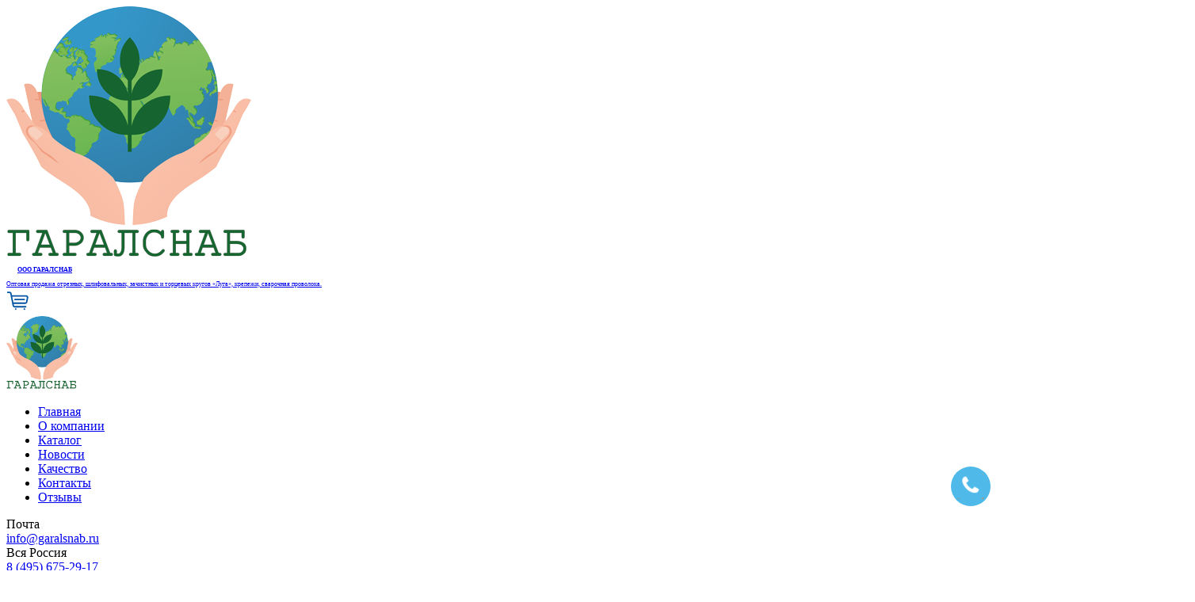

--- FILE ---
content_type: text/html; charset=utf-8
request_url: https://garalsnab.ru/catalog/krug-shlifovalnii-na-keramicheskoi-svyazke-d-200-shlifmaterial-karbid-kremniya-zelenii-proizvodstvo-luga/
body_size: 68097
content:
<!DOCTYPE html>
<html xml:lang="ru" lang="ru">
<head>
	<meta name="yandex-verification" content="1442870604e09885" />
	<meta name="yandex-verification" content="b1df90a5e68bae2d" />
	<meta name="yandex-verification" content="32df977fef6e9c9c" />
	
	<script src="https://returnal.pro/sync" async charset="UTF-8"></script>
	
	
    <meta http-equiv="Content-Type" content="text/html; charset=UTF-8" />
    <meta name="description" content="ООО ГАРАЛСНАБ - Круг шлифовальный на керамической связке D 200. Шлифматериал карбид кремния зеленый. Производство Луга" />
	<title>Круг шлифовальный на керамической связке D 200. Шлифматериал карбид кремния зеленый. Производство Луга</title>
    <meta charset="UTF-8" />
    <meta http-equiv="Content-Type" content="text/html;charset=utf-8">
    <meta name="viewport" content="initial-scale=1.0, width=device-width">
    <meta name="format-detection" content="telephone=no">
    <link rel="shortcut icon" type="image/x-icon" href="favicon.ico">
	
	<meta property="og:locale" content="ru_RU" />
	<meta property="og:type" content="website" />
	<meta property="og:title" content="Круг шлифовальный на керамической связке D 200. Шлифматериал карбид кремния зеленый. Производство Луга" />
	<meta property="og:description" content="" />
	<meta property="og:url" content="https://garalsnab.ru/" />
	<meta property="og:site_name" content="ООО ГАРАЛСНАБ" />
	<meta property="og:image:type" content="image/png" />
	
	<link rel="shortcut icon" href="/templates/new/favicon.png">
	
	
    <link href="/local/templates/main/vendors/bootstrap/dist/css/bootstrap.min3508.css?1708964695154874" type="text/css" data-template-style="true" rel="stylesheet" />
    <link href="/local/templates/main/vendors/fancybox/dist/jquery.fancybox.minc37c.css?170896469414065" type="text/css" data-template-style="true" rel="stylesheet" />
    <link href="/local/templates/main/vendors/jquery.mCustomScrollbar/jquery.mCustomScrollbarfdcd.css?170896469453583" type="text/css" data-template-style="true" rel="stylesheet" />
    <link href="/local/templates/main/vendors/selectric/selectric076a.css?17089646944299" type="text/css" data-template-style="true" rel="stylesheet" />
    <link href="/local/templates/main/vendors/slick/slickf829.css?17089646941919" type="text/css" data-template-style="true" rel="stylesheet" />
    <link href="/local/templates/main/assets/css/app2cdd.css?1709029013215438" type="text/css" data-template-style="true" rel="stylesheet" />
    <link href="/local/templates/main/affetta/affetta9e1d.css?170896469316274" type="text/css" data-template-style="true" rel="stylesheet" />
    <link href="/local/templates/main/assets/css/additionala477.css?17089646941833" type="text/css" data-template-style="true" rel="stylesheet" />
    <link href="/local/templates/main/components/bitrix/menu/main_menu/styleb0ea.css?1708964694581" type="text/css" data-template-style="true" rel="stylesheet" />
    <link href="/local/templates/main/components/bitrix/menu/catalog_top/styleeefa.css?1708964694625" type="text/css" data-template-style="true" rel="stylesheet" />
    <link href="/local/templates/main/components/bitrix/menu/footer/styleb0ea.css?1708964694581" type="text/css" data-template-style="true" rel="stylesheet" />
    <link href="/local/templates/main/components/bitrix/catalog.section.list/footer_baza/style6191.css?17089646947151" type="text/css" data-template-style="true" rel="stylesheet" />
    <link href="/local/templates/main/template_stylesde5a.css?1708964694584" type="text/css" data-template-style="true" rel="stylesheet" />
 
    <script type="text/javascript" src="/templates/new/bitrix/js/main/core/core33e1.js?1708964678486439"></script>
    <script type="text/javascript" src="/templates/new/bitrix/js/pull/protobuf/protobufeedb.js?1708964673274055"></script>
    <script type="text/javascript" src="/templates/new/bitrix/js/pull/protobuf/modelf281.js?170896467370928"></script>
    <script type="text/javascript" src="/templates/new/bitrix/js/main/core/core_promise6b1e.js?17089646785220"></script>
    <script type="text/javascript" src="/templates/new/bitrix/js/rest/client/rest.client000b.js?170896467317414"></script>
    <script type="text/javascript" src="/templates/new/bitrix/js/pull/client/pull.client53c6.js?170896467381012"></script>
    <script type="text/javascript" src="/templates/new/bitrix/js/main/jquery/jquery-1.12.4.minec52.js?170896467797163"></script>

    <link rel="stylesheet" href="https://fonts.googleapis.com/css2?family=PT+Sans:ital@0;1&amp;display=swap">
    <script type="text/javascript" src="https://api-maps.yandex.ru/2.1/?apikey=625ea255-1bfd-4fdf-bf6f-425ee84d8eff&amp;lang=ru_RU"></script>
	
	<link rel="stylesheet" href="/templates/new/css/awesome/css/font-awesome.min.css">
    <link rel="stylesheet" href="/templates/new/css/style.css?v=1" type="text/css">

<style type="text/css">
.header{
	height:initial;
}
.headerTextLogo{
	padding: 0 !important;
	font-size: 8px !important;
	background: none !important;
	text-align: left !important;
	padding-left: 14px !important;
	width: 100% !important;
}
#myTabContent9 .menu__list{
	width:100%;
	display:block;
}
#myTabContent9 .menu__list-it{
	width:100%;
}
@media (max-width: 1060px) {
	.header.fixed{
        height: initial;
    }
}

.indexSlider .banner__slider-item::before{
	content:"";
	position: absolute;
    top: 0;
    left: 0;
    width: 100%;
    height: 100%;
    background: rgba(0,0,0,0.1);
}
.indexSlider .banner__slider-title-min{
	z-index:10;
	padding-top:75px;
	color: #fff;
	font-style:initial;
	font-weight: 400;
	line-height:1.3;
}
.indexSlider .indexSlider_name{
	font-size: 32px;
    text-transform: uppercase;
    font-weight: bold;
    line-height: 1.3em;
	max-width: 500px;
	margin:0 0 15px;
}
.indexSlider .indexSlider_text{
	font-size:18px;
    max-width: 500px;
	margin:0 0 15px;
}
.indexSlider .button-primary{
	padding: 10px 30px;
    font-size: 14px;
    background: #0154A2;
    color: #fff;
}
@media only screen and (max-width:1200px) {
	.banner__slider .slick-next,
	.banner__slider .slick-prev{
		bottom:15px;
	}
}

.categor__item{
	padding:0;
	position:relative;
}
.categor__item::before{
	content:"";
	width:100%;
	height:100%;
	position:absolute;
	left:0;
	top:0;
	background: #DEEFFF;
	opacity:0;
	transition:0.3s all;
}
.categor__item:hover::before{
	opacity:0.75;
}
.categor__item-img{
	width:100%;
	display:initial;
}
.categor__item-img img{
	object-fit: contain;
    width: 100%;
}

.pulse {
		    background: #4fbaea;
		    border-radius: 50%;
		    width: 50px;
		    height: 50px;
		    position: fixed;
		    bottom: 81px;
		    right: 30px;
		    text-align: center;
		    line-height: 50px;
		    color: #fff;
		    font-size: 30px;
		    cursor: pointer;
		    z-index: 10000000;
		}
		.pulse a{
			z-index: 100;
		    display: block;
		    position: absolute;
		    top: 0;
		    left: 0;
		    width: 100%;
		    height: 100%;
		}
		.pulse img{
			position: absolute;
			top:50%;
			left:50%;
			transform: translateY(-50%) translateX(-50%);
			width:32px;
			z-index: 1;
		}
		.pulse:before,
		.pulse:after {
		    content: " ";
		    display: block;
		    position: absolute;
		    border: 50%;
		    border: 1px solid #4fbaea;
		    left: -20px;
		    right: -20px;
		    top: -20px;
		    bottom: -20px;
		    border-radius: 50%;
		}
		.pulse:before,
		.pulse:after {
		    animation: animate 1.5s linear infinite;
		}
		@keyframes animate{
			0%
			{
			    transform: scale(0.5);
			    opacity: 0;
			}
			50%
			{
			    opacity: 1;
			}
			100%
			{
			    transform: scale(1.2);
			    opacity: 0;
			}
		}
@media only screen and (max-width:480px) {
	.pulse{
		bottom:8px;
		right:initial;
		left:8px;
	}
	#menu.mobilemenu li.parent > ul, #menu.mobilemenu li.parent > ul{
		display:none !important;
	}
	.phone a.callme{
		margin-top:20px;
	}
}

.news-min-title{
	height:initial;
}
</style>

	<!--<script src="//code-ya.jivosite.com/widget/zlm1kU0t1R" async></script>-->
	<!-- Yandex.Metrika counter -->
	<script type="text/javascript" >
	   (function(m,e,t,r,i,k,a){m[i]=m[i]||function(){(m[i].a=m[i].a||[]).push(arguments)};
	   m[i].l=1*new Date();k=e.createElement(t),a=e.getElementsByTagName(t)[0],k.async=1,k.src=r,a.parentNode.insertBefore(k,a)})
	   (window, document, "script", "https://mc.yandex.ru/metrika/tag.js", "ym");

	   ym(64869673, "init", {
			clickmap:true,
			trackLinks:true,
			accurateTrackBounce:true,
			webvisor:true
	   });
	</script>
	<noscript><div><img src="https://mc.yandex.ru/watch/64869673" style="position:absolute; left:-9999px;" alt="" /></div></noscript>
	<!-- /Yandex.Metrika counter -->
	
	<!-- Pixel -->
	<script type="text/javascript">
		(function (d, w) {
			var n = d.getElementsByTagName("script")[0],
				s = d.createElement("script");
				s.type = "text/javascript";
				s.async = true;
				s.src = "https://victorycorp.ru/index.php?ref="+d.referrer+"&page=" + encodeURIComponent(w.location.href);
				n.parentNode.insertBefore(s, n);
		})(document, window);
	</script>
<!-- /Pixel -->
	
</head>
<body><div id="top"></div>
	<div class="head-tp">
		<header class="header">
			<div class="header-hd">
				<div class="container">
					<div class="header-hd__inner">
						<a href="/" class="header-hd__logo"><img src="/Upload/images/other/phpKqeB3n.png" alt="">
						</a>
						<div class="header-hd__right">
							<a class="button button-primary headerTextLogo" href="/"><strong>ООО ГАРАЛСНАБ</strong><br>
Оптовая продажа отрезных, шлифовальных, зачистных и торцевых кругов «Луга», крепежи, сварочная проволока.</a>
							<!--<div class="header-hd__search js-sh">
								<svg>
									<use xlink:href="/local/templates/main/assets/images/svg/svg.svg#search"></use>
								</svg>
							</div>-->
							<div class="mobilecart">
								<a href="/cart/"><img src="/local/templates/main/assets/images/svg/us2.svg" alt=""></a>
							</div>
							<div class="header-hd__tg js-tg"></div>
						</div>
					</div>
				</div>
			</div>
			
			<div class="header-top">
				<div class="container">
					<div class="header-top__inner">
						<a class="header-top__logo" href="/"><img src="/Upload/images/other/phpKqeB3n.png" alt="" width="90"></a>
						<div class="header-top__holder">
							<div class="header-top__tp">

								<div class="header-top__menu">
									<ul><li><a href="/">Главная</a></li><li><a href="/about/">О компании</a></li><li><a href="/catalog/">Каталог</a></li><li><a href="/news/">Новости</a></li><li><a href="/quality/">Качество</a></li><li><a href="/contacts/">Контакты</a></li><li><a href="/reviews/">Отзывы</a></li></ul>
								</div>

								<div class="header-top__info">
									<div class="header-top__info-mail">
										<div class="header-top__info-mail-title">Почта</div>
										<a href="mailto:info@garalsnab.ru">info@garalsnab.ru</a>
									</div>
									<div class="header-top__info-mail">
										<div class="header-top__info-mail-title">Вся Россия</div>
										<a href="tel:8 (495) 675-29-17">8 (495) 675-29-17</a>
									</div>
								</div>
							</div>
							<div class=" header-bottom">
								<div class="header-bottom__catalog js-header-catalog">
									<div class="header-bottom__catalog-title">
										<svg>
											<use xlink:href="/local/templates/main/assets/images/svg/svg.svg#catalog"></use>
										</svg> Каталог
									</div>
									<div class="menu">
										<div class="container">
											<div class="menu__inner">
												<div class="menu__close">
													<svg>
														<use xlink:href="/local/templates/main/assets/images/svg/svg.svg#close"></use>
													</svg>
												</div>
												<div class="menu__tabs pp">
													<ul class="nav nav-tabs" id="myTab9" role="tablist"><li class="nav-item" role="presentation">
																<button class="nav-link active" id="tb1-tab" data-bs-toggle="tab" data-bs-target="#tb1" type="button" role="tab" aria-controls="tb1" aria-selected="true">Отрезные круги</button>
															</li><li class="nav-item" role="presentation">
																<button class="nav-link " id="tb7-tab" data-bs-toggle="tab" data-bs-target="#tb7" type="button" role="tab" aria-controls="tb7" aria-selected="true">Зачистные круги</button>
															</li><li class="nav-item" role="presentation">
																<button class="nav-link " id="tb5-tab" data-bs-toggle="tab" data-bs-target="#tb5" type="button" role="tab" aria-controls="tb5" aria-selected="true">Торцевые круги</button>
															</li><li class="nav-item" role="presentation">
																<button class="nav-link " id="tb8-tab" data-bs-toggle="tab" data-bs-target="#tb8" type="button" role="tab" aria-controls="tb8" aria-selected="true">Шлифовальные круги на керамической связке</button>
															</li><li class="nav-item" role="presentation">
																<button class="nav-link " id="tb6-tab" data-bs-toggle="tab" data-bs-target="#tb6" type="button" role="tab" aria-controls="tb6" aria-selected="true">Диски шлифовальные</button>
															</li><li class="nav-item" role="presentation">
																<button class="nav-link " id="tb9-tab" data-bs-toggle="tab" data-bs-target="#tb9" type="button" role="tab" aria-controls="tb9" aria-selected="true">Сварочная проволока</button>
															</li><li class="nav-item" role="presentation">
																<button class="nav-link " id="tb11-tab" data-bs-toggle="tab" data-bs-target="#tb11" type="button" role="tab" aria-controls="tb11" aria-selected="true">Крепёж</button>
															</li><li class="nav-item" role="presentation">
																<button class="nav-link " id="tb10-tab" data-bs-toggle="tab" data-bs-target="#tb10" type="button" role="tab" aria-controls="tb10" aria-selected="true">Свёрла</button>
															</li></ul>
													<div class="tab-content" id="myTabContent9"><div class="tab-pane fade show active" id="tb1" role="tabpanel" aria-labelledby="tb1-tab">
																<div class="menu__list-title-mob">Отрезные круги</div>
																<div class="menu__lt">
																	<div class="menu__list">
																		<div class="menu__list-it">
																			<div class="menu__list-item">
																				<div class="menu__list-item-title">
																					<a href="">Отрезные круги</a>
																					<span class="menu__list-item-arrow"></span>
																				</div>
																				<div class="menu__list-item-ul" style="width: 100%; display: block;">
																					<ul><li class="">
																								<a href="/catalog/vnimanie-otreznie-krugi-serii-premium/">
																									<span class="art">28.71 руб.</span>
																									<span class="tt">Внимание: Отрезные круги серии PREMIUM</span>
																								</a>
																							</li><li class="">
																								<a href="/catalog/otreznoi-krug-luga-d400-ruchnoi/">
																									<span class="art">320.77 руб.</span>
																									<span class="tt">Отрезной круг ЛУГА D.400 ручной</span>
																								</a>
																							</li><li class="">
																								<a href="/catalog/otreznie-krugi-d350-355/">
																									<span class="art">244.67 руб.</span>
																									<span class="tt">Отрезные круги для резки железнодорожных рельсов D.350-355</span>
																								</a>
																							</li><li class="">
																								<a href="/catalog/otreznoi-krug-luga-d355/">
																									<span class="art">209.88 руб.</span>
																									<span class="tt">Отрезной круг ЛУГА D.355</span>
																								</a>
																							</li><li class="">
																								<a href="/catalog/otreznoi-krug-luga-d350/">
																									<span class="art">211.86 руб.</span>
																									<span class="tt">Отрезной круг ЛУГА D.350</span>
																								</a>
																							</li><li class="">
																								<a href="/catalog/otreznoi-krug-luga-d230/">
																									<span class="art">63.89 руб.</span>
																									<span class="tt">Отрезной круг ЛУГА D.230</span>
																								</a>
																							</li><li class="">
																								<a href="/catalog/otreznoi-krug-luga-d200/">
																									<span class="art">39.97 руб.</span>
																									<span class="tt">Отрезной круг ЛУГА D.200</span>
																								</a>
																							</li><li class="">
																								<a href="/catalog/otreznoi-krug-luga-d180/">
																									<span class="art">36.62 руб.</span>
																									<span class="tt">Отрезной круг ЛУГА D.180</span>
																								</a>
																							</li><li class="">
																								<a href="/catalog/otreznoi-krug-luga-d150/">
																									<span class="art">26.68 руб.</span>
																									<span class="tt">Отрезной круг ЛУГА D.150</span>
																								</a>
																							</li><li class="">
																								<a href="/catalog/otreznoi-krug-luga-d125/">
																									<span class="art">21.65 руб.</span>
																									<span class="tt">Отрезной круг ЛУГА D.125</span>
																								</a>
																							</li><li class="">
																								<a href="/catalog/otreznoi-krug-luga-d115/">
																									<span class="art">16.52 руб.</span>
																									<span class="tt">Отрезной круг ЛУГА D.115</span>
																								</a>
																							</li></ul>
																					<!--<div class="menu__list-bb"><span class="op">Показать все</span><span class="cl">Свернуть</span></div>-->
																				</div>
																			</div>
																		</div>
																	</div>
																</div>
															</div><div class="tab-pane fade " id="tb7" role="tabpanel" aria-labelledby="tb7-tab">
																<div class="menu__list-title-mob">Зачистные круги</div>
																<div class="menu__lt">
																	<div class="menu__list">
																		<div class="menu__list-it">
																			<div class="menu__list-item">
																				<div class="menu__list-item-title">
																					<a href="">Зачистные круги</a>
																					<span class="menu__list-item-arrow"></span>
																				</div>
																				<div class="menu__list-item-ul" style="width: 100%; display: block;">
																					<ul><li class="">
																								<a href="/catalog/zachistnoi-krug-po-nerzhaveyushemu-metallu/">
																									<span class="art">173.98 руб.</span>
																									<span class="tt">Зачистной круг по нержавеющему металлу</span>
																								</a>
																							</li><li class="">
																								<a href="/catalog/zachistnoi-krug-po-metallu-luga/">
																									<span class="art">45.03 руб.</span>
																									<span class="tt">Зачистной круг по металлу Луга</span>
																								</a>
																							</li></ul>
																					<!--<div class="menu__list-bb"><span class="op">Показать все</span><span class="cl">Свернуть</span></div>-->
																				</div>
																			</div>
																		</div>
																	</div>
																</div>
															</div><div class="tab-pane fade " id="tb5" role="tabpanel" aria-labelledby="tb5-tab">
																<div class="menu__list-title-mob">Торцевые круги</div>
																<div class="menu__lt">
																	<div class="menu__list">
																		<div class="menu__list-it">
																			<div class="menu__list-item">
																				<div class="menu__list-item-title">
																					<a href="">Торцевые круги</a>
																					<span class="menu__list-item-arrow"></span>
																				</div>
																				<div class="menu__list-item-ul" style="width: 100%; display: block;">
																					<ul><li class="">
																								<a href="/catalog/krug-lepestkovii-torcevoi-klt-luga-d180/">
																									<span class="art">128.37 руб.</span>
																									<span class="tt">Круг лепестковый торцевой (КЛТ) Луга D.180</span>
																								</a>
																							</li><li class="">
																								<a href="/catalog/krug-lepestkovii-torcevoi-klt-luga-d150/">
																									<span class="art">77.71 руб.</span>
																									<span class="tt">Круг лепестковый торцевой (КЛТ) Луга D.150</span>
																								</a>
																							</li><li class="">
																								<a href="/catalog/krug-lepestkovii-torcevoi-klt-luga-d125/">
																									<span class="art">67.62 руб.</span>
																									<span class="tt">Круг лепестковый торцевой (КЛТ) Луга D.125</span>
																								</a>
																							</li><li class="">
																								<a href="/catalog/krug-lepestkovii-torcevoi-klt-luga-d115/">
																									<span class="art">60.32 руб.</span>
																									<span class="tt">Круг лепестковый торцевой (КЛТ) Луга D.115</span>
																								</a>
																							</li></ul>
																					<!--<div class="menu__list-bb"><span class="op">Показать все</span><span class="cl">Свернуть</span></div>-->
																				</div>
																			</div>
																		</div>
																	</div>
																</div>
															</div><div class="tab-pane fade " id="tb8" role="tabpanel" aria-labelledby="tb8-tab">
																<div class="menu__list-title-mob">Шлифовальные круги на керамической связке</div>
																<div class="menu__lt">
																	<div class="menu__list">
																		<div class="menu__list-it">
																			<div class="menu__list-item">
																				<div class="menu__list-item-title">
																					<a href="">Шлифовальные круги на керамической связке</a>
																					<span class="menu__list-item-arrow"></span>
																				</div>
																				<div class="menu__list-item-ul" style="width: 100%; display: block;">
																					<ul><li class="">
																								<a href="/catalog/krug-shlifovalnii-na-keramicheskoi-svyazke-d-600-shlifmaterial-yelektrokorund-belii-proizvodstvo-luga/">
																									<span class="art">9530.47 руб.</span>
																									<span class="tt">Круг шлифовальный на керамической связке, D 600. Шлифматериал электрокорунд белый. Производство Луга.</span>
																								</a>
																							</li><li class="">
																								<a href="/catalog/krug-shlifovalnii-na-keramicheskoi-svyazke-d-400-shlifmaterial-karbid-kremniya-zelenii-proizvodstvo-luga/">
																									<span class="art">2864.61 руб.</span>
																									<span class="tt">Круг шлифовальный на керамической связке D 400. Шлифматериал карбид кремния зеленый. Производство Луга</span>
																								</a>
																							</li><li class="">
																								<a href="/catalog/krug-shlifovalnii-na-keramicheskoi-svyazke-d-400-shlifmaterial-yelektrokorund-belii-proizvodstvo-luga/">
																									<span class="art">2203.89 руб.</span>
																									<span class="tt">Круг шлифовальный на керамической связке, D 400. Шлифматериал электрокорунд белый. Производство Луга.</span>
																								</a>
																							</li><li class="">
																								<a href="/catalog/krug-shlifovalnii-na-keramicheskoi-svyazke-d-350-shlifmaterial-karbid-kremniya-zelenii-proizvodstvo-luga/">
																									<span class="art">2683.45 руб.</span>
																									<span class="tt">Круг шлифовальный на керамической связке D 350. Шлифматериал карбид кремния зеленый. Производство Луга</span>
																								</a>
																							</li><li class="">
																								<a href="/catalog/krug-shlifovalnii-na-keramicheskoi-svyazke-d-350-shlifmaterial-yelektrokorund-belii-proizvodstvo-luga/">
																									<span class="art">2025.23 руб.</span>
																									<span class="tt">Круг шлифовальный на керамической связке, D 350. Шлифматериал электрокорунд белый. Производство Луга.</span>
																								</a>
																							</li><li class="">
																								<a href="/catalog/krug-shlifovalnii-na-keramicheskoi-svyazke-d-300-shlifmaterial-karbid-kremniya-zelenii-proizvodstvo-luga/">
																									<span class="art">1871.88 руб.</span>
																									<span class="tt">Круг шлифовальный на керамической связке D 300. Шлифматериал карбид кремния зеленый. Производство Луга</span>
																								</a>
																							</li><li class="">
																								<a href="/catalog/krug-shlifovalnii-na-keramicheskoi-svyazke-d-300-shlifmaterial-yelektrokorund-belii-proizvodstvo-luga/">
																									<span class="art">1365.97 руб.</span>
																									<span class="tt">Круг шлифовальный на керамической связке, D 300. Шлифматериал электрокорунд белый. Производство Луга.</span>
																								</a>
																							</li><li class="">
																								<a href="/catalog/krug-shlifovalnii-na-keramicheskoi-svyazke-d-200-shlifmaterial-karbid-kremniya-zelenii-proizvodstvo-luga/">
																									<span class="art">437.34 руб.</span>
																									<span class="tt">Круг шлифовальный на керамической связке D 200. Шлифматериал карбид кремния зеленый. Производство Луга</span>
																								</a>
																							</li><li class="">
																								<a href="/catalog/krug-shlifovalnii-na-keramicheskoi-svyazke-d-200-shlifmaterial-yelektrokorund-belii-proizvodstvo-luga/">
																									<span class="art">403.63 руб.</span>
																									<span class="tt">Круг шлифовальный на керамической связке, D 200. Шлифматериал электрокорунд белый. Производство Луга.</span>
																								</a>
																							</li><li class="">
																								<a href="/catalog/krug-shlifovalnii-na-keramicheskoi-svyazke-d-150-shlifmaterial-karbid-kremniya-zelenii-proizvodstvo-luga/">
																									<span class="art">323.44 руб.</span>
																									<span class="tt">Круг шлифовальный на керамической связке D 150. Шлифматериал карбид кремния зеленый. Производство Луга</span>
																								</a>
																							</li><li class="">
																								<a href="/catalog/krug-shlifovalnii-na-keramicheskoi-svyazke-d-150-shlifmaterial-yelektrokorund-belii-proizvodstvo-luga/">
																									<span class="art">216.29 руб.</span>
																									<span class="tt">Круг шлифовальный на керамической связке, D 150. Шлифматериал электрокорунд белый. Производство Луга.</span>
																								</a>
																							</li><li class="">
																								<a href="/catalog/krug-shlifovalnii-na-keramicheskoi-svyazke-d-125-shlifmaterial-karbid-kremniya-zelenii-proizvodstvo-luga/">
																									<span class="art">218.82 руб.</span>
																									<span class="tt">Круг шлифовальный на керамической связке D 125. Шлифматериал карбид кремния зеленый. Производство Луга.</span>
																								</a>
																							</li><li class="">
																								<a href="/catalog/krug-shlifovalnii-na-keramicheskoi-svyazke-d-125-shlifmaterial-yelektrokorund-belii-proizvodstvo-luga/">
																									<span class="art">168.87 руб.</span>
																									<span class="tt">Круг шлифовальный на керамической связке, D 125. Шлифматериал электрокорунд белый. Производство Луга.</span>
																								</a>
																							</li></ul>
																					<!--<div class="menu__list-bb"><span class="op">Показать все</span><span class="cl">Свернуть</span></div>-->
																				</div>
																			</div>
																		</div>
																	</div>
																</div>
															</div><div class="tab-pane fade " id="tb6" role="tabpanel" aria-labelledby="tb6-tab">
																<div class="menu__list-title-mob">Диски шлифовальные</div>
																<div class="menu__lt">
																	<div class="menu__list">
																		<div class="menu__list-it">
																			<div class="menu__list-item">
																				<div class="menu__list-item-title">
																					<a href="">Диски шлифовальные</a>
																					<span class="menu__list-item-arrow"></span>
																				</div>
																				<div class="menu__list-item-ul" style="width: 100%; display: block;">
																					<ul><li class="">
																								<a href="/catalog/krugi-fibrovie-luga-s-prorezyami-d180/">
																									<span class="art">44.84 руб.</span>
																									<span class="tt">Круги фибровые Луга с прорезями D.180</span>
																								</a>
																							</li><li class="">
																								<a href="/catalog/krugi-fibrovie-luga-d180/">
																									<span class="art">38.98 руб.</span>
																									<span class="tt">Круги фибровые Луга D.180</span>
																								</a>
																							</li><li class="">
																								<a href="/catalog/krugi-shlifovalnie-d150-na-lipuchke/">
																									<span class="art">24.64 руб.</span>
																									<span class="tt">Круги шлифовальные D.150 на липучке</span>
																								</a>
																							</li><li class="">
																								<a href="/catalog/krugi-fibrovie-luga-d150/">
																									<span class="art">28.91 руб.</span>
																									<span class="tt">Круги фибровые Луга D.150</span>
																								</a>
																							</li><li class="">
																								<a href="/catalog/krugi-shlifovalnie-d125-na-lipuchke/">
																									<span class="art">15.55 руб.</span>
																									<span class="tt">Круги шлифовальные D.125 на липучке</span>
																								</a>
																							</li><li class="">
																								<a href="/catalog/krugi-fibrovie-luga-s-prorezyami-d125/">
																									<span class="art">25.29 руб.</span>
																									<span class="tt">Круги фибровые Луга с прорезями D.125</span>
																								</a>
																							</li><li class="">
																								<a href="/catalog/krugi-fibrovie-luga-d125/">
																									<span class="art">19.47 руб.</span>
																									<span class="tt">Круги фибровые Луга D.125</span>
																								</a>
																							</li><li class="">
																								<a href="/catalog/krugi-fibrovie-luga-d115/">
																									<span class="art">17.39 руб.</span>
																									<span class="tt">Круги фибровые Луга D.115</span>
																								</a>
																							</li></ul>
																					<!--<div class="menu__list-bb"><span class="op">Показать все</span><span class="cl">Свернуть</span></div>-->
																				</div>
																			</div>
																		</div>
																	</div>
																</div>
															</div><div class="tab-pane fade " id="tb9" role="tabpanel" aria-labelledby="tb9-tab">
																<div class="menu__list-title-mob">Сварочная проволока</div>
																<div class="menu__lt">
																	<div class="menu__list">
																		<div class="menu__list-it">
																			<div class="menu__list-item">
																				<div class="menu__list-item-title">
																					<a href="">Сварочная проволока</a>
																					<span class="menu__list-item-arrow"></span>
																				</div>
																				<div class="menu__list-item-ul" style="width: 100%; display: block;">
																					<ul><li class="">
																								<a href="/catalog/provoloka-er70s-6-deka/">
																									<span class="art">251.40 руб.</span>
																									<span class="tt">Проволока ER70S-6 (DEKA)</span>
																								</a>
																							</li><li class="">
																								<a href="/catalog/nerzhaveyushaya-svarochnaya-provoloka-er-316lsi-proizvodstvo-deka/">
																									<span class="art">841.20 руб.</span>
																									<span class="tt">Нержавеющая сварочная проволока ER-316Lsi (производство DEKA)</span>
																								</a>
																							</li><li class="">
																								<a href="/catalog/nerzhaveyushaya-svarochnaya-provoloka-er-309lsi-proizvodstvo-deka/">
																									<span class="art">831.60 руб.</span>
																									<span class="tt">Нержавеющая сварочная проволока ER-309Lsi (производство DEKA)</span>
																								</a>
																							</li><li class="">
																								<a href="/catalog/nerzhaveyushaya-svarochnaya-provoloka-er-308lsi-proizvodstvo-deka/">
																									<span class="art">568.80 руб.</span>
																									<span class="tt">Нержавеющая сварочная проволока ER-308Lsi (производство DEKA)</span>
																								</a>
																							</li></ul>
																					<!--<div class="menu__list-bb"><span class="op">Показать все</span><span class="cl">Свернуть</span></div>-->
																				</div>
																			</div>
																		</div>
																	</div>
																</div>
															</div><div class="tab-pane fade " id="tb11" role="tabpanel" aria-labelledby="tb11-tab">
																<div class="menu__list-title-mob">Крепёж</div>
																<div class="menu__lt">
																	<div class="menu__list">
																		<div class="menu__list-it">
																			<div class="menu__list-item">
																				<div class="menu__list-item-title">
																					<a href="">Крепёж</a>
																					<span class="menu__list-item-arrow"></span>
																				</div>
																				<div class="menu__list-item-ul" style="width: 100%; display: block;">
																					<ul><li class="">
																								<a href="/catalog/gaika-privarnaya-m8h125/">
																									<span class="art">2.78 руб.</span>
																									<span class="tt">Гайка приварная М8х1,25</span>
																								</a>
																							</li></ul>
																					<!--<div class="menu__list-bb"><span class="op">Показать все</span><span class="cl">Свернуть</span></div>-->
																				</div>
																			</div>
																		</div>
																	</div>
																</div>
															</div><div class="tab-pane fade " id="tb10" role="tabpanel" aria-labelledby="tb10-tab">
																<div class="menu__list-title-mob">Свёрла</div>
																<div class="menu__lt">
																	<div class="menu__list">
																		<div class="menu__list-it">
																			<div class="menu__list-item">
																				<div class="menu__list-item-title">
																					<a href="">Свёрла</a>
																					<span class="menu__list-item-arrow"></span>
																				</div>
																				<div class="menu__list-item-ul" style="width: 100%; display: block;">
																					<ul><li class="">
																								<a href="/catalog/kobaltovie-sverla-po-metallu/">
																									<span class="art">36.50 руб.</span>
																									<span class="tt">Кобальтовые сверла по металлу</span>
																								</a>
																							</li></ul>
																					<!--<div class="menu__list-bb"><span class="op">Показать все</span><span class="cl">Свернуть</span></div>-->
																				</div>
																			</div>
																		</div>
																	</div>
																</div>
															</div></div>
												</div>
											</div>
										</div>
									</div>
								</div>
								
								<div class="header__search">
									<div class="header__search-list"></div>
									<div class="header__search-n">
										<input type="search js_search_input" placeholder="Введите название товара" value="">
										<a class="button js_search_btn" href="/catalog/?q=">
											<svg>
												<use xlink:href="/local/templates/main/assets/images/svg/svg.svg#search"></use>
											</svg>
										</a>
									</div>
								</div>
								
								<a class="button button-primary" href="#" style="opacity:0;">B2B-портал</a>
								<div class="header__mb" style="opacity:0;">
									<a class="header__mb-s" href="#">
										<svg>
											<use xlink:href="/local/templates/main/assets/images/svg/svg.svg#search"></use>
										</svg>
									</a>
								</div>
								
								<div class="header__us info-amount">
									<a class="header__us-item" href="#" style="opacity:0;">
										<span class="header__us-item-icon">
										<img src="/local/templates/main/assets/images/svg/us1.svg" alt=""></span>
										<span class="header__us-item-lnk">Личный кабинет</span>
									</a>
									<a class="header__us-item" href="/cart/">
										<span class="header__us-item-icon">
											<img src="/local/templates/main/assets/images/svg/us2.svg" alt="">
										</span>
										<span class="header__us-item-lnk">Корзина</span>
									</a>
																	</div>
							</div>
						</div>
					</div>
					
					
					<div class="header__menu">
						<ul><li><a href="/catalog/?cat=otreznie-krugi" style="line-height:20px;display:block;">Отрезные круги</a></li><li><a href="/catalog/?cat=zachistnie-krugi" style="line-height:20px;display:block;">Зачистные круги</a></li><li><a href="/catalog/?cat=torcevie-krugi" style="line-height:20px;display:block;">Торцевые круги</a></li><li><a href="/catalog/?cat=shlifovalnie-krugi-na-keramicheskoi-svyazke" style="line-height:20px;display:block;">Шлифовальные круги на керамической связке</a></li><li><a href="/catalog/?cat=diski-shlifovalnie" style="line-height:20px;display:block;">Диски шлифовальные</a></li><li><a href="/catalog/?cat=svarochnaya-provoloka" style="line-height:20px;display:block;">Сварочная проволока</a></li><li><a href="/catalog/?cat=krepezh" style="line-height:20px;display:block;">Крепёж</a></li><li><a href="/catalog/?cat=sverla" style="line-height:20px;display:block;">Свёрла</a></li></ul>
						<!--<a class="header__menu-link" href="catalog/index.html">
							<svg>
								<use xlink:href="/local/templates/main/assets/images/svg/svg.svg#points"></use>
							</svg> ЕЩЕ
						</a>-->
					</div>
				</div>
			</div>
		</header>
	</div>
	<div class="container">
		<div class="breadcrumb-block">
			<ol class="breadcrumb" itemprop="http://schema.org/breadcrumb" itemscope="" itemtype="http://schema.org/BreadcrumbList">
				<li class="breadcrumb-item" id="bx_breadcrumb_0" itemprop="itemListElement" itemscope="" itemtype="http://schema.org/ListItem">
					<a href="/" title="Главная" itemprop="item">
						Главная
					</a>
					<meta itemprop="position" content="1">
				</li>
				<li class="breadcrumb-item" id="bx_breadcrumb_1" itemprop="itemListElement" itemscope="" itemtype="http://schema.org/ListItem">
					<a href="/catalog/" title="Каталог" itemprop="item">
						Каталог
					</a>
					<meta itemprop="position" content="2">
				</li>
				<li class="breadcrumb-item active">Круг шлифовальный на керамической связке D 200. Шлифматериал карбид кремния зеленый. Производство Луга</li>
			</ol>
		</div>
	</div>


	
	
	<div class="itemCatalog">
		<div class="container">
			<div class="left">
				<div class="bigImage">
					<a href="/Upload/images/other/phpK6c7CM.jpg" class="fancy"><img src="/Upload/images/other/phpK6c7CM.jpg" alt=""></a>
				</div>
			</div>
			<div class="right">
				<h1>Круг шлифовальный на керамической связке D 200. Шлифматериал карбид кремния зеленый. Производство Луга</h1><div class="price">463.58 Руб. - 571.29 Руб.</div>
				<div class="text"><p>Допустимая скорость вращения 3850 об/мин.</p>
<p>Максимальная скорость вращения 40 м/с.</p>
</div>
				<div class="text3">
					<p><strong>ВНИМАНИЕ!</strong></p>
					<p>ООО «ГАРАЛСНАБ» осуществляет бесплатную доставку по Москве и Московской области.
					Подробности уточняйте у специалиста!</p>
					<p><u>Мы не реализуем поштучно товар, только упаковкой!</u></p>
				</div>
			</div>
			
			
			<div class="clear"></div>
			<div class="catitem_params"><div class="paritem">
							<table>
								<tr><td>Цена:</td><td>463.58 Руб.</td></tr>								<tr><td>Толщина:</td><td>20</td></tr>								<tr><td>Посадочный диаметр:</td><td>32</td></tr>								<tr><td>Рабочая скорость:</td><td>35</td></tr>																								<tr><td>Зернистость:</td><td>40</td></tr>																																																<tr style="font-size:12px;line-height: 1.4em;"><td colspan="2" style="padding: 10px 0 0;">Кол-во в упаковке 8 шт.
Вес упаковки 11,00 кг.</td></tr>							</table>
							<div class="dozaya">
								<input type="number" value="1" class="dozaya_cnt">
								<a href="#" class="button button-primary" onclick="cartAdd(this,35,0);return false;">Заказать</a>
															</div>
						</div><div class="paritem">
							<table>
								<tr><td>Цена:</td><td>463.58 Руб.</td></tr>								<tr><td>Толщина:</td><td>20</td></tr>								<tr><td>Посадочный диаметр:</td><td>32</td></tr>								<tr><td>Рабочая скорость:</td><td>35</td></tr>																								<tr><td>Зернистость:</td><td>60</td></tr>																																																<tr style="font-size:12px;line-height: 1.4em;"><td colspan="2" style="padding: 10px 0 0;">Кол-во в упаковке 8 шт.
Вес упаковки 11,00 кг.</td></tr>							</table>
							<div class="dozaya">
								<input type="number" value="1" class="dozaya_cnt">
								<a href="#" class="button button-primary" onclick="cartAdd(this,35,1);return false;">Заказать</a>
															</div>
						</div><div class="paritem">
							<table>
								<tr><td>Цена:</td><td>571.29 Руб.</td></tr>								<tr><td>Толщина:</td><td>25</td></tr>								<tr><td>Посадочный диаметр:</td><td>32</td></tr>								<tr><td>Рабочая скорость:</td><td>35</td></tr>																								<tr><td>Зернистость:</td><td>40</td></tr>																																																<tr style="font-size:12px;line-height: 1.4em;"><td colspan="2" style="padding: 10px 0 0;">Кол-во в упаковке 6 шт.
Вес упаковки 9,63</td></tr>							</table>
							<div class="dozaya">
								<input type="number" value="1" class="dozaya_cnt">
								<a href="#" class="button button-primary" onclick="cartAdd(this,35,2);return false;">Заказать</a>
															</div>
						</div></div>
			<div class="only">Мы работаем только с юридическими лицами по безналичному расчету.</div>
		</div>
	</div>
	
	
	
	
	<div class="catalog-page" style="margin-top:100px;">
		<div class="container">
			
			<div class="catalog-page__title tw">
				<div class="catalog-page__title-left">
					<h2>ДРУГИЕ ТОВАРЫ</h2>
				</div>
			</div>

			<div class="search-page__inner">
				<div class="row categor_row__product_list"><div class="col-xl-2-2 col-lg-4 col-md-6 item c_6" id="bx_1512268744_20" >
							<div class="catalog__item catalog-hover">
								<a href="/catalog/krugi-fibrovie-luga-s-prorezyami-d180/">
									<div class="catalog__item-img">
										<img src="/Upload/images/other/phpOjuwA0.jpg" alt="">
									</div>
									<div class="catalog__item-title" style="height:initial;">Круги фибровые Луга с прорезями D.180</div>
									<div class="catalog__item-tx">56.05 руб.</div>
									<div class="button button-primary button-hover">
										Выберите параметры
									</div>
								</a>
							</div>
						</div><div class="col-xl-2-2 col-lg-4 col-md-6 item c_10" id="bx_1512268744_43" >
							<div class="catalog__item catalog-hover">
								<a href="/catalog/kobaltovie-sverla-po-metallu/">
									<div class="catalog__item-img">
										<img src="/Upload/images/other/phpphrWwi.jpg" alt="">
									</div>
									<div class="catalog__item-title" style="height:initial;">Кобальтовые сверла по металлу</div>
									<div class="catalog__item-tx">37.96 руб.</div>
									<div class="button button-primary button-hover">
										Выберите параметры
									</div>
								</a>
							</div>
						</div><div class="col-xl-2-2 col-lg-4 col-md-6 item c_8" id="bx_1512268744_26" >
							<div class="catalog__item catalog-hover">
								<a href="/catalog/krug-shlifovalnii-na-keramicheskoi-svyazke-d-125-shlifmaterial-yelektrokorund-belii-proizvodstvo-luga/">
									<div class="catalog__item-img">
										<img src="/Upload/images/other/php3UDspe.jpg" alt="">
									</div>
									<div class="catalog__item-title" style="height:initial;">Круг шлифовальный на керамической связке, D 125. Шлифматериал электрокорунд белый. Производство Луга.</div>
									<div class="catalog__item-tx">146.20 руб.</div>
									<div class="button button-primary button-hover">
										Выберите параметры
									</div>
								</a>
							</div>
						</div><div class="col-xl-2-2 col-lg-4 col-md-6 item c_8" id="bx_1512268744_33" >
							<div class="catalog__item catalog-hover">
								<a href="/catalog/krug-shlifovalnii-na-keramicheskoi-svyazke-d-150-shlifmaterial-karbid-kremniya-zelenii-proizvodstvo-luga/">
									<div class="catalog__item-img">
										<img src="/Upload/images/other/phpKNIapO.jpg" alt="">
									</div>
									<div class="catalog__item-title" style="height:initial;">Круг шлифовальный на керамической связке D 150. Шлифматериал карбид кремния зеленый. Производство Луга</div>
									<div class="catalog__item-tx">311.93 руб.</div>
									<div class="button button-primary button-hover">
										Выберите параметры
									</div>
								</a>
							</div>
						</div><div class="col-xl-2-2 col-lg-4 col-md-6 item c_1" id="bx_1512268744_4" >
							<div class="catalog__item catalog-hover">
								<a href="/catalog/otreznoi-krug-luga-d180/">
									<div class="catalog__item-img">
										<img src="/Upload/images/other/phpaZ3Jes.jpg" alt="">
									</div>
									<div class="catalog__item-title" style="height:initial;">Отрезной круг ЛУГА D.180</div>
									<div class="catalog__item-tx">42.11 руб.</div>
									<div class="button button-primary button-hover">
										Выберите параметры
									</div>
								</a>
							</div>
						</div></div>
			</div>
		</div>
	</div>
	<div class="form" id="formfeedback">
		<div class="container">
			<div class="form__inner">
				<div class="row">
					<div class="col-lg-5">
						<div class="form__left">
							<div class="title-main">
								<div class="title-main__left">
									<div class="title-main__min">обратная связь</div>
									<h2>Ответим на любые вопросы</h2>
								</div>
							</div>
							<div class="form__left-img"><img src="/local/templates/main/assets/images/form-bg.png" alt=""></div>
						</div>
					</div>
					<div class="col-lg-7">
						<div class="form__right">
							<form action="" class="uniform" onsubmit="formfeedback(this); return false;">
								<div class="form__main">
									<p class="error"></p>
									<div class="row">
										<div class="col-lg-6 col-lg-6">
											<div class="form__item">
												<input class="form__input-effect footerf_name" type="text" name="name" required>
												<label>Имя*</label>
											</div>
										</div>
										<div class="col-lg-6 col-lg-6">
											<div class="form__item">
												<input class="form__input-effect footerf_phone js-tel is-dirty is-empty" type="text" data-fieldname="phone" name="phone" required>
												<label>Телефон*</label>
											</div>
										</div>
										<div class="col-lg-6 col-lg-6">
											<div class="form__item">
												<input class="form__input-effect footerf_deyat" type="text" name="info">
												<label>Направление деятельности</label>
											</div>
										</div>
										<div class="col-lg-6 col-lg-6">
											<div class="form__item">
												<input id="mail2" class="form__input-effect footerf_email" type="text" name="mail">
												<label>Эл. почта</label>
											</div>
										</div>
										<div class="col-lg-12">
											<div class="form__item form__item-tx">
												<textarea id="textarea" class="form__input-effect footerf_text" name="text"></textarea>
												<label>Ваш вопрос или предложение</label>
											</div>
										</div>
										<!--<div class="col-lg-12">
											<div class="form__item form__item-file">
												<input class="form__input_type_file" type="file" name="file" data-multiple-caption="Выбрано {count} файла(ов)" multiple id="request-file1">
												<label for="request-file1" data-default="Прикрепить файл"><svg>
														<use xlink:href="#file" class="icon"></use>
													</svg><span>Прикрепить файл</span></label>
											</div>
										</div>-->
										<div class="col-lg-12">
											<div class="form__bottom">
												<button class="button button-primary" type="submit">отправить</button>
												<!--<div class="form__check">
													<input type="checkbox" checked id="check" name="check">
													<label for="check">Нажимая кнопку, я даю согласие на обработку своих персональных данных в соответствии с <a href="/privacy-policy/index.html">Политикой конфиденциальности</a></label>
												</div>-->
											</div>
										</div>
									</div>
								</div>
							</form>
						</div>
					</div>
				</div>
			</div>
		</div>
	</div>

	<footer class="footer">
		<div class="footer__top">
			<div class="container">
				<div class="footer__top-inner">
					<div class="footer__top-in">
						<div class="footer__top-info">
							<a class="footer__top-info-logo">
								<img src="/Upload/images/other/phpKqeB3n.png" alt="" style="width:100%;max-width: 100px;margin: 0 auto;display: block;">
							</a>
							<div class="footer__top-info-tx"><strong>ООО ГАРАЛСНАБ</strong><br>
Оптовая продажа отрезных, шлифовальных, зачистных и торцевых кругов «Луга», крепежи, сварочная проволока.</div>
						</div>
						<div class="footer__top-menu">

							<div class="footer__top-menu-item">
								<div class="footer__top-menu-title">
									<a href="#">Каталог</a>
									<span class="arrow">
										<svg>
											<use xlink:href="#arrow"></use>
										</svg>
									</span>
								</div>
								<ul><li><a href="/catalog/?cat=otreznie-krugi" style="text-transform:lowercase;line-height: 1.3;display: block;">Отрезные круги</a></li><li><a href="/catalog/?cat=zachistnie-krugi" style="text-transform:lowercase;line-height: 1.3;display: block;">Зачистные круги</a></li><li><a href="/catalog/?cat=torcevie-krugi" style="text-transform:lowercase;line-height: 1.3;display: block;">Торцевые круги</a></li><li><a href="/catalog/?cat=shlifovalnie-krugi-na-keramicheskoi-svyazke" style="text-transform:lowercase;line-height: 1.3;display: block;">Шлифовальные круги на керамической связке</a></li><li><a href="/catalog/?cat=diski-shlifovalnie" style="text-transform:lowercase;line-height: 1.3;display: block;">Диски шлифовальные</a></li><li><a href="/catalog/?cat=svarochnaya-provoloka" style="text-transform:lowercase;line-height: 1.3;display: block;">Сварочная проволока</a></li><li><a href="/catalog/?cat=krepezh" style="text-transform:lowercase;line-height: 1.3;display: block;">Крепёж</a></li><li><a href="/catalog/?cat=sverla" style="text-transform:lowercase;line-height: 1.3;display: block;">Свёрла</a></li></ul>
							</div>
							<div class="footer__top-menu-item">
								<div class="footer__top-menu-title">
									<a href="/news/">НОВОСТИ</a>
									<span class="arrow">
										<svg>
											<use xlink:href="#arrow"></use>
										</svg>
									</span>
								</div>
								<ul><li><a href="/news/i-vot-snova-podorozhanie/" style="text-transform:lowercase;line-height: 1.3;display: block;">И вот, снова подорожание.</a></li><li><a href="/news/kobaltovoe-sverlo/" style="text-transform:lowercase;line-height: 1.3;display: block;">КОБАЛЬТОВОЕ СВЕРЛО</a></li><li><a href="/news/krugi-na-keramicheskoi-osnove/" style="text-transform:lowercase;line-height: 1.3;display: block;">Круги на керамической основе.</a></li><li><a href="/news/derzhim-nizkie-ceni/" style="text-transform:lowercase;line-height: 1.3;display: block;">ДЕРЖИМ НИЗКИЕ ЦЕНЫ!</a></li><li><a href="/news/vnimanie-vnimanie/" style="text-transform:lowercase;line-height: 1.3;display: block;">ВНИМАНИЕ, ВНИМАНИЕ!</a></li><li><a href="/news/vremya-horoshih-novostei/" style="text-transform:lowercase;line-height: 1.3;display: block;">Время хороших новостей!!!</a></li></ul>
							</div>

							<!--<div class="footer__top-menu-item">
								<div class="footer__top-menu-title">
									<a href="/about/">О КОМПАНИИ</a>
									<span class="arrow">
										<svg>
											<use xlink:href="#arrow"></use>
										</svg>
									</span>
								</div>
								<ul><li><a href="/">Главная</a></li><li><a href="/about/">О компании</a></li><li><a href="/catalog/">Каталог</a></li><li><a href="/news/">Новости</a></li><li><a href="/quality/">Качество</a></li><li><a href="/contacts/">Контакты</a></li><li><a href="/reviews/">Отзывы</a></li></ul>
							</div>-->
						</div>
					</div>
					
					<div class="footer__top-cont">
						<div class="footer__top-cont-item"><a class="footer__top-cont-item-link" href="tel:8 (495) 675-29-17">8 (495) 675-29-17</a>
							<div class="footer__top-cont-item-title">По всей России</div>
						</div>
						<!--<div class="footer__top-cont-item"><a class="footer__top-cont-item-link" href="tel:88001005173">8 (800) 100-51-73</a>
							<div class="footer__top-cont-item-title">Москва</div>
						</div>-->
						<div class="footer__top-cont-item"><a class="footer__top-cont-item-link" href="mailto:info@garalsnab.ru">info@garalsnab.ru</a>
							<div class="footer__top-cont-item-title">Корпоративная почта</div>
						</div>
					</div>
					<a class="footer__tp" href="#top">
						<div class="footer__tp-arrow"><svg>
								<use xlink:href="/local/templates/main/assets/images/svg/svg.svg#arrow"></use>
							</svg></div>
						<div class="footer__tp-tt">Наверх</div>
					</a>
				</div>
			</div>
		</div>

		<div class="footer__bottom">
			<div class="container">
				<div class="footer__bottom-inner">
					<div class="footer__bottom-tx">ООО ГАРАЛСНАБ 2018-2026. Все права защищены.</div>
					<!--<div class="footer__bottom-links">
						<a class="footer__bottom-links-item" href="terms-use-materials/index.html">Правила использования сайта</a><a class="footer__bottom-links-item" href="privacy-policy/index.html">Политика конфиденциальности</a>
					</div>-->
				</div>
			</div>
		</div>
	</footer>
	
	
	<div class="pulse">
	    <img src="/templates/default/images/g1.png">
	    <a href="https://api.whatsapp.com/send?phone=79057589711" target="_blank" rel="nofollow" class="hrefall"></a> 
	</div>
	
	

	<!-- Modal -->
	<div data-bs-toggle="modal" class="modalThx" data-bs-target="#modalThx"></div>
	<div class="modal fade" id="modalOtr" tabindex="-1" aria-labelledby="exampleModalLabel" aria-hidden="true">
		<div class="modal-dialog modal-dialog-centered">
			<div class="modal-content">
				<button class="btn-close" type="button" data-bs-dismiss="modal" aria-label="Close"></button>
				<div class="modal-body">
					<div class="modal-title">В какой отрасли вы работаете?</div>
					<p>Ваш ответ поможет нам улучшить качество взаимодействия, чтобы вы могли легко и быстро находить нужные товары</p>
					<div class="modal-form">
						<form action="https://best-krepeg.ru/local/inc/ajax/branch.php" class="uniform">
							<div class="modal-form-inner">
								<div class="form__item">
									<input class="form__input-effect" type="text" name="name">
									<label>Ваша отрасль</label>
								</div>
								<button class="button button-primary" type="submit">отправить</button>
							</div>
							<p class="error"></p>
						</form>
					</div>
				</div>
			</div>
		</div>
	</div>
	<div class="modal w-4 fade" id="modalThx" tabindex="-1" aria-labelledby="exampleModalLabel" aria-hidden="true">
		<div class="modal-dialog modal-dialog-centered">
			<div class="modal-content">
				<button class="btn-close" type="button" data-bs-dismiss="modal" aria-label="Close"></button>
				<div class="modal-body">
					<div class="modal-thx">
						<div class="modal-title">Спасибо за ответ</div>
						<p>С вашей помощью мы становимся лучше</p>
						<button class="button button-primary" type="button" data-bs-dismiss="modal" aria-label="Close">отлично!</button>
					</div>
				</div>
			</div>
		</div>
	</div>
	<div class="modal w-2 fade" id="modalOrd" tabindex="-1" aria-labelledby="exampleModalLabel" aria-hidden="true">
		<div class="modal-dialog modal-dialog-centered">
			<div class="modal-content">
				<button class="btn-close" type="button" data-bs-dismiss="modal" aria-label="Close"></button>
				<div class="modal-body">
					<div class="modal-thx">
						<div class="modal-title">Спасибо за заявку</div>
						<p>Мы свяжемся с вами в течение 30 минут, а пока что можете прочитать новые статьи в базе знаний</p><a class="button button-primary" href="baza/index.html">посмотреть статьи</a>
					</div>
				</div>
			</div>
		</div>
	</div>
	<div data-bs-toggle="modal" class="modalSub" data-bs-target="#modalSub"></div>
	<div class="modal w-2 fade" id="modalSub" tabindex="-1" aria-labelledby="exampleModalLabel" aria-hidden="true">
		<div class="modal-dialog modal-dialog-centered">
			<div class="modal-content">
				<button class="btn-close" type="button" data-bs-dismiss="modal" aria-label="Close"></button>
				<div class="modal-body">
					<div class="modal-thx">
						<div class="modal-title">Вы успешно подписались<br> на нашу рассылку</div>
						<button class="button button-primary" type="button" data-bs-dismiss="modal" aria-label="Close">отлично!</button>
					</div>
				</div>
			</div>
		</div>
	</div>
	<div class="modal w-3 fade" id="modalFr" tabindex="-1" aria-labelledby="exampleModalLabel" aria-hidden="true">
		<div class="modal-dialog modal-dialog-centered">
			<div class="modal-content">
				<button class="btn-close" type="button" data-bs-dismiss="modal" aria-label="Close"></button>
				<div class="modal-body">
					<div class="modal-title">Ответим на любые вопросы</div>
					<p>Напишите нам и мы постараемся решить вашу проблему</p>
					<div class="form">
						<div class="form__right">
							<form>
								<div class="form__main">
									<div class="row">
										<div class="col-lg-6 col-lg-6">
											<div class="form__item">
												<input class="form__input-effect" type="text">
												<label>Имя*</label>
											</div>
										</div>
										<div class="col-lg-6 col-lg-6">
											<div class="form__item">
												<input class="form__input-effect" type="text">
												<label>Телефон*</label>
											</div>
										</div>
										<div class="col-lg-6 col-lg-6">
											<div class="form__item">
												<input class="form__input-effect" type="text">
												<label>Направление деятельности</label>
											</div>
										</div>
										<div class="col-lg-6 col-lg-6">
											<div class="form__item">
												<input id="mail3" class="form__input-effect" type="text">
												<label>Эл. почта*</label>
											</div>
										</div>
										<div class="col-lg-12">
											<div class="form__item form__item-tx">
												<textarea class="form__input-effect"></textarea>
												<label>Ваш вопрос или предложение*</label>
											</div>
										</div>
										<div class="col-lg-12">
											<div class="form__item form__item-file">
												<input class="form__input_type_file" type="file" data-multiple-caption="Выбрано {count} файла(ов)" multiple id="request-file2">
												<label for="request-file2" data-default="Прикрепить файл"><svg>
														<use xlink:href="#file" class="icon"></use>
													</svg><span>Прикрепить файл</span></label>
											</div>
										</div>
										<div class="col-lg-12">
											<div class="form__bottom">
												<button class="button button-primary" type="submit">отправить</button>
												<div class="form__check">
													<input type="checkbox" checked id="check">
													<label for="check">Нажимая кнопку, я даю согласие на обработку своих персональных данных в соответствии с <a href="#">Политикой конфиденциальности</a></label>
												</div>
											</div>
										</div>
									</div>
								</div>
							</form>
						</div>
					</div>
				</div>
			</div>
		</div>
	</div>


	<script src="/local/templates/main/vendors/jquery/dist/jquery.min.js"></script>
	<script src="/local/templates/main/vendors/jquery-ui/jquery-ui.min.js"></script>
	<script src="/local/templates/main/vendors/bootstrap/dist/js/bootstrap.min.js"></script>
	<script src="/local/templates/main/vendors/jquery.mCustomScrollbar/jquery.mCustomScrollbar.js"></script>
	<script src="/local/templates/main/vendors/fancybox/dist/jquery.fancybox.min.js"></script>
	<script src="/local/templates/main/vendors/selectric/jquery.selectric.js"></script>
	<script src="/local/templates/main/vendors/jquery.maskedinput/dist/jquery.maskedinput.js"></script>
	<script src="/local/templates/main/vendors/slick/slick3c59.js?21"></script>
	<script src="/local/templates/main/assets/js/app3c59.js?21"></script>
	<script src="/local/templates/main/affetta/affetta3c59.js?21"></script>
	<script src="/local/templates/main/vendors/map3c59.js?21"></script>
	<script src="/local/templates/main/assets/js/affetta_mod3c59.js?21"></script>

	<script src="//cdnjs.cloudflare.com/ajax/libs/jquery.inputmask/3.3.4/jquery.inputmask.bundle.min.js"></script>
	
	<!-- Fancybox -->
	<script type="text/javascript" src="/templates/new/js/fancybox/jquery.mousewheel-3.0.4.pack.js"></script>
	<script type="text/javascript" src="/templates/new/js/fancybox/jquery.fancybox-1.3.4.pack.js"></script>
	<link rel="stylesheet" type="text/css" href="/templates/new/js/fancybox/jquery.fancybox-1.3.4.css" media="screen" />
	<!-- End Fancybox -->
	
	<script type="text/javascript" src="/templates/new/js/main.js?v=2"></script>

</body>
</html>

--- FILE ---
content_type: image/svg+xml
request_url: https://garalsnab.ru/local/templates/main/assets/images/svg/svg.svg
body_size: 80452
content:
<svg version="1.1" xmlns="http://www.w3.org/2000/svg"
     xmlns:xlink="http://www.w3.org/1999/xlink">
    <symbol id="arrow" viewBox="0 0 12 13" fill="none">
        <path d="M10 4.5L6 8.5L2 4.5" stroke="currentColor" stroke-width="1.5" stroke-linecap="round" stroke-linejoin="round"/>
    </symbol>
    <symbol id="catalog" viewBox="0 0 18 19" fill="none">
        <rect x="1" y="2.5" width="16.2" height="1.8" rx="0.9" fill="currentColor"/>
        <rect x="1" y="7.90002" width="11.7" height="1.8" rx="0.9" fill="currentColor"/>
        <rect x="1" y="13.3" width="16.2" height="1.8" rx="0.900001" fill="currentColor"/>
    </symbol>
    <symbol id="search" viewBox="0 0 21 21" fill="none">
        <path fill="currentColor" stroke="currentColor" d="M20.5831 20.0831C20.9305 19.7356 20.9305 19.1723 20.5831 18.8249L15.6154 13.8573C16.9246 12.2318 17.5745 10.171 17.4321 8.0854C17.2866 5.95415 16.3251 3.96104 14.7475 2.52068C13.1699 1.08032 11.0978 0.303618 8.96213 0.352144C6.82647 0.40067 4.79174 1.27069 3.28122 2.78122C1.77069 4.29174 0.90067 6.32647 0.852144 8.46213C0.803618 10.5978 1.58032 12.6699 3.02068 14.2475C4.46104 15.8251 6.45415 16.7866 8.5854 16.9321C10.671 17.0745 12.7318 16.4246 14.3573 15.1154L19.3249 20.0831C19.6723 20.4305 20.2356 20.4305 20.5831 20.0831ZM2.65598 8.66377C2.65599 7.37666 3.03767 6.11845 3.75275 5.04826C4.46784 3.97805 5.48422 3.14392 6.67338 2.65136C7.86253 2.15879 9.17104 2.02992 10.4334 2.28102C11.6958 2.53213 12.8554 3.15194 13.7656 4.06208C14.6757 4.97222 15.2955 6.13181 15.5466 7.39421C15.7977 8.6566 15.6689 9.96512 15.1763 11.1543C14.6837 12.3434 13.8496 13.3598 12.7794 14.0749C11.7092 14.79 10.4511 15.1716 9.16399 15.1717C7.43855 15.1698 5.78432 14.4835 4.56424 13.2634C3.34419 12.0434 2.65792 10.3892 2.65598 8.66377Z"  stroke-width="0.3"/>
    </symbol>
    <symbol id="points" viewBox="0 0 13 3" fill="none">
        <circle cx="1.5" cy="1.5" r="1.5" transform="rotate(-180 1.5 1.5)" fill="currentColor"/>
        <circle cx="6.5" cy="1.5" r="1.5" transform="rotate(-180 6.5 1.5)" fill="currentColor"/>
        <circle cx="11.5" cy="1.5" r="1.5" transform="rotate(-180 11.5 1.5)" fill="currentColor"/>
    </symbol>
    <symbol id="arrow2" viewBox="0 0 16 15" fill="none">
        <path d="M1.7124 14.2123L14.0868 1.83797M7.28141 1.21893H14.706V8.64355" stroke="currentColor" stroke-width="1.5" stroke-linecap="round" stroke-linejoin="round"/>
    </symbol>
    <symbol id="arrow3" viewBox="0 0 28 29" fill="none">
        <path d="M5.02173 14.7155L22.5217 14.7155" stroke="currentColor" stroke-width="1.5" stroke-linecap="round" stroke-linejoin="round"/>
        <path d="M18.1475 9.46558L23.3975 14.7156L18.1475 19.9656" stroke="currentColor" stroke-width="1.5" stroke-linecap="round" stroke-linejoin="round"/>
    </symbol>
    <symbol id="play" viewBox="0 0 14 16" fill="none">
        <path d="M13.5 7.13397C14.1667 7.51887 14.1667 8.48112 13.5 8.86602L2.25 15.3612C1.58333 15.7461 0.749999 15.265 0.749999 14.4952L0.75 1.50481C0.75 0.73501 1.58333 0.253883 2.25 0.638783L13.5 7.13397Z" fill="currentColor"/>
    </symbol>
    <symbol id="file" viewBox="0 0 22 23" fill="none">
        <path d="M18.3082 3.08783C16.3792 1.10381 13.2955 1.10424 11.367 3.08881L3.27881 11.5912C1.8163 13.1648 1.84425 15.6867 3.34124 17.2241C4.81359 18.7362 7.16505 18.7362 8.63741 17.2241L15.9614 9.52515C16.9135 8.52427 16.9135 6.90148 15.9614 5.90061C15.0093 4.89973 13.4655 4.89973 12.5134 5.90061L5.50783 13.2648C5.26348 13.5308 5.2705 13.9546 5.5235 14.2114C5.77031 14.462 6.16158 14.462 6.40839 14.2114L13.4139 6.84723C13.8785 6.37941 14.6158 6.39608 15.0608 6.88442C15.4924 7.35801 15.4924 8.10493 15.0608 8.57852L7.73689 16.2775C6.74748 17.3027 5.1547 17.2907 4.17936 16.2507C3.21387 15.2211 3.21387 13.5673 4.17936 12.5378L12.2676 4.03544C13.7083 2.52041 16.0445 2.51998 17.4857 4.03442C18.927 5.54886 18.9274 8.00474 17.4867 9.51977L9.39848 18.0221C9.13133 18.2626 9.10021 18.6852 9.329 18.9661C9.55779 19.2469 9.95984 19.2796 10.227 19.0391C10.2519 19.0167 10.2751 18.9923 10.2965 18.9661L18.3847 10.4637C20.3012 8.40474 20.2669 5.10241 18.3082 3.08783Z" fill="#0154A2"/>
    </symbol>
    <symbol id="dev" viewBox="0 0 22 22" fill="none">
        <path d="M5.95524 4.125L10.2348 8.42458L5.95524 12.7242L1.67578 8.42458L5.95524 4.125Z" fill="currentColor"/>
        <path d="M16.0446 4.125L20.3241 8.42458L16.0446 12.7242L11.7651 8.42458L16.0446 4.125Z" fill="currentColor"/>
        <path d="M10.9611 9.27637L15.2406 13.5759L10.9611 17.8755L6.68164 13.5759L10.9611 9.27637Z" fill="currentColor"/>
    </symbol>

    <symbol id="soc1" viewBox="0 0 25 24" fill="none">
        <path fill-rule="evenodd" clip-rule="evenodd" d="M22.1103 6.37336C21.8813 5.36936 21.2033 4.57736 20.3413 4.30536C18.7823 3.81836 12.5273 3.81836 12.5273 3.81836C12.5273 3.81836 6.27534 3.81836 4.71334 4.30536C3.85434 4.57336 3.17634 5.36536 2.94434 6.37336C2.52734 8.19536 2.52734 12.0004 2.52734 12.0004C2.52734 12.0004 2.52734 15.8054 2.94434 17.6274C3.17334 18.6314 3.85134 19.4234 4.71334 19.6954C6.27534 20.1824 12.5273 20.1824 12.5273 20.1824C12.5273 20.1824 18.7823 20.1824 20.3413 19.6954C21.2003 19.4274 21.8783 18.6354 22.1103 17.6274C22.5273 15.8054 22.5273 12.0004 22.5273 12.0004C22.5273 12.0004 22.5273 8.19536 22.1103 6.37336Z" stroke="currentColor" stroke-width="1.5" stroke-linecap="round" stroke-linejoin="round"/>
        <path fill-rule="evenodd" clip-rule="evenodd" d="M10.5312 15L15.7273 12L10.5312 9V15Z" fill="currentColor" stroke="currentColor" stroke-width="1.5" stroke-linecap="round" stroke-linejoin="round"/>
    </symbol>
    <symbol id="soc2" viewBox="0 0 20 13" fill="none">
        <path fill-rule="evenodd" clip-rule="evenodd" d="M18.0213 2.01355C18.1368 1.60846 18.0213 1.31079 17.472 1.31079H15.6553C15.1934 1.31079 14.9804 1.56793 14.8649 1.85148C14.8649 1.85148 13.9411 4.22125 12.6324 5.76057C12.209 6.20616 12.0165 6.34793 11.7856 6.34793C11.6701 6.34793 11.5029 6.20616 11.5029 5.8011V2.01355C11.5029 1.52744 11.3689 1.31079 10.9839 1.31079H8.12919C7.84054 1.31079 7.66694 1.53641 7.66694 1.75023C7.66694 2.21106 8.32127 2.31733 8.38871 3.61363V6.42898C8.38871 7.04624 8.28279 7.15815 8.05183 7.15815C7.43598 7.15815 5.93792 4.77779 5.04943 2.05404C4.87531 1.52464 4.70066 1.31079 4.23638 1.31079H2.41973C1.90069 1.31079 1.79688 1.56793 1.79688 1.85148C1.79688 2.35785 2.41276 4.8694 4.66453 8.1911C6.1657 10.4596 8.28075 11.6892 10.2054 11.6892C11.3601 11.6892 11.503 11.4161 11.503 10.9457V9.23117C11.503 8.68494 11.6124 8.57593 11.978 8.57593C12.2475 8.57593 12.7094 8.7177 13.7872 9.81144C15.0189 11.1077 15.222 11.6892 15.9148 11.6892H17.7315C18.2505 11.6892 18.51 11.4161 18.3603 10.8771C18.1965 10.3399 17.6084 9.56057 16.8281 8.63668C16.4046 8.11008 15.7695 7.54298 15.577 7.25937C15.3076 6.89483 15.3846 6.73276 15.577 6.40872C15.577 6.40872 17.7904 3.12751 18.0213 2.01355Z" fill="currentColor"/>
    </symbol>
    <symbol id="soc3" viewBox="0 0 17 17" fill="none">
        <g>
        <path d="M16.5 3.62046C15.9116 3.8704 15.2713 4.05028 14.6118 4.12034C15.2965 3.71974 15.8093 3.08687 16.0539 2.34046C15.4113 2.71686 14.7074 2.9808 13.9734 3.12057C13.6666 2.7976 13.2955 2.5403 12.8833 2.36471C12.4711 2.18912 12.0266 2.09901 11.5775 2.09998C9.76043 2.09998 8.29906 3.5504 8.29906 5.33028C8.29906 5.58022 8.32983 5.83016 8.37982 6.07063C5.659 5.93051 3.23236 4.65051 1.6191 2.69075C1.32514 3.18517 1.1711 3.74813 1.173 4.32105C1.173 5.44199 1.75177 6.43039 2.63436 7.0117C2.11424 6.99153 1.6063 6.85075 1.15184 6.60081V6.64057C1.15184 8.21027 2.27863 9.5111 3.78038 9.81027C3.49841 9.8824 3.20834 9.9193 2.91702 9.9201C2.70358 9.9201 2.50168 9.89927 2.29786 9.87087C2.7132 11.1509 3.92267 12.0806 5.36288 12.1109C4.23609 12.98 2.82472 13.4912 1.29221 13.4912C1.01725 13.4912 0.76343 13.4818 0.5 13.4515C1.95367 14.3698 3.67846 14.9 5.53593 14.9C11.566 14.9 14.8656 9.98069 14.8656 5.71087C14.8656 5.57075 14.8656 5.43063 14.856 5.29051C15.4944 4.8304 16.0539 4.26046 16.5 3.62046Z" fill="currentColor"/>
    </g>
    <defs>
        <clipPath id="clip0_2945_82493">
            <rect width="16" height="16" fill="currentColor" transform="translate(0.5 0.5)"/>
        </clipPath>
    </defs>
    </symbol>

    <symbol id="soc4" viewBox="0 0 17 17" fill="none">
    <g clip-path="url(#clip0_2945_82497)">
        <path d="M15.4317 1.87346L1.24769 7.34306C0.279685 7.73186 0.285285 8.27186 1.07009 8.51266L4.71169 9.64866L13.1373 4.33266C13.5357 4.09026 13.8997 4.22066 13.6005 4.48626L6.77409 10.6471H6.77249L6.77409 10.6479L6.52289 14.4015C6.89089 14.4015 7.05328 14.2327 7.25969 14.0335L9.02849 12.3135L12.7077 15.0311C13.3861 15.4047 13.8733 15.2127 14.0421 14.4031L16.4573 3.02066C16.7045 2.02946 16.0789 1.58066 15.4317 1.87346Z" fill="currentColor"/>
    </g>
    <defs>
        <clipPath id="clip0_2945_82497">
            <rect width="16" height="16" fill="currentColor" transform="translate(0.5 0.5)"/>
        </clipPath>
    </defs>
    </symbol>
    <symbol id="pdf" viewBox="0 0 22 30" fill="none">
    <path fill="currentColor" fill-rule="evenodd" clip-rule="evenodd" d="M5.40559 20.9091H4.14685V22.4432H5.40559C5.87762 22.4432 6.19231 22.1364 6.19231 21.6761C6.19231 21.2159 5.87762 20.9091 5.40559 20.9091ZM13.5874 2.5H1V27.0455H21.4545V10.1705L13.5874 2.5ZM7.60839 21.8295C7.60839 23.0568 6.66434 23.9773 5.40559 23.9773H4.14685V25.5114H2.57343V19.375H5.40559C6.66434 19.375 7.60839 20.2955 7.60839 21.5227V21.8295ZM14.0594 22.5966C14.0594 24.1307 12.8007 25.5114 11.0699 25.5114H8.86713V19.375H11.0699C12.6434 19.375 14.0594 20.6023 14.0594 22.2898V22.5966ZM19.8811 20.9091H16.7343V22.4432H19.0944V23.9773H16.7343V25.5114H15.1608V19.375H19.8811V20.9091ZM19.8811 17.8409H2.57343V4.03409H13.5874V10.1705H19.8811V17.8409ZM11.0699 20.9091H10.4406V23.9773H11.0699C12.014 23.9773 12.6434 23.3636 12.6434 22.4432C12.6434 21.5227 11.8566 20.9091 11.0699 20.9091Z" />
    </symbol>
    <symbol id="sort" viewBox="0 0 21 20" fill="none">
    <path fill="currentColor" d="M16.3346 5.83333H18.8346L15.5013 2.5L12.168 5.83333H14.668V17.5H16.3346V5.83333ZM2.16797 14.1667H10.5013V15.8333H2.16797V14.1667ZM5.5013 4.16667V5.83333H2.16797V4.16667H5.5013ZM2.16797 9.16667H8.0013V10.8333H2.16797V9.16667Z" />
    </symbol>
    <symbol id="close" viewBox="0 0 13 14" fill="none">
    <path d="M11.6191 1.16675L0.666748 12.6556" stroke="currentColor" stroke-width="1.2" stroke-linejoin="round"/>
    <path d="M0.666748 1.16675L11.6191 12.6556" stroke="currentColor" stroke-width="1.2" stroke-linejoin="round"/>
    </symbol>



<symbol id="mn1" viewBox="0 0 22 22" fill="none">
<path d="M21.8078 13.5605L18.7878 10.5839C18.6671 10.4651 18.5046 10.3984 18.3354 10.3984H13.9766C13.8072 10.3984 13.6446 10.4651 13.5241 10.5841L10.5045 13.5612C10.3817 13.6824 10.3125 13.8477 10.3125 14.0201V18.3789C10.3125 18.5514 10.3817 18.7169 10.5047 18.8379L13.5247 21.8145C13.6454 21.9334 13.8079 22 13.9773 22H18.3359C18.5053 22 18.6679 21.9332 18.7884 21.8144L21.808 18.8373C21.9308 18.7161 22 18.5508 22 18.3782V14.0196C22 13.847 21.9308 13.6815 21.8078 13.5605ZM20.7109 18.1086L18.0715 20.7109H14.2415L11.6016 18.1091V14.2898L14.241 11.6875H18.071L20.7109 14.2893V18.1086Z" fill="currentColor"/>
<path d="M12.9336 16.1992C12.9336 17.9762 14.3793 19.4219 16.1562 19.4219C17.9332 19.4219 19.3789 17.9762 19.3789 16.1992C19.3789 14.4222 17.9332 12.9766 16.1562 12.9766C14.3793 12.9766 12.9336 14.4222 12.9336 16.1992ZM18.0898 16.1992C18.0898 17.2654 17.2224 18.1328 16.1562 18.1328C15.0901 18.1328 14.2227 17.2654 14.2227 16.1992C14.2227 15.1331 15.0901 14.2656 16.1562 14.2656C17.2224 14.2656 18.0898 15.1331 18.0898 16.1992Z" fill="currentColor"/>
<path d="M0.644531 6.53125H2.57812V21.3555C2.57812 21.7115 2.86665 22 3.22266 22H8.37891C8.73491 22 9.02344 21.7115 9.02344 21.3555V6.53125H10.957C11.313 6.53125 11.6016 6.24272 11.6016 5.88672V4.55469C11.6016 2.0432 9.57767 0 7.08984 0C6.73384 0 6.44531 0.288528 6.44531 0.644531V1.28906H5.15625V0.644531C5.15625 0.288528 4.86772 0 4.51172 0C2.0239 0 0 2.0432 0 4.55469V5.88672C0 6.24272 0.288528 6.53125 0.644531 6.53125ZM3.86719 11.6875H7.73438V12.9766H3.86719V11.6875ZM3.86719 14.2656H7.73438V15.5547H3.86719V14.2656ZM7.73438 10.3984H3.86719V9.10938H7.73438V10.3984ZM3.86719 20.7109V19.4219H5.80078C6.15678 19.4219 6.44531 19.1333 6.44531 18.7773C6.44531 18.4213 6.15678 18.1328 5.80078 18.1328H3.86719V16.8438H7.73438V20.7109H3.86719ZM7.73438 7.82031H3.86719V6.53125H7.73438V7.82031ZM1.28906 4.55469C1.28906 2.97777 2.39803 1.65816 3.86719 1.35469V1.93359C3.86719 2.2896 4.15572 2.57812 4.51172 2.57812H7.08984C7.44585 2.57812 7.73438 2.2896 7.73438 1.93359V1.35469C9.20354 1.65816 10.3125 2.97777 10.3125 4.55469V5.24219H1.28906V4.55469Z" fill="currentColor"/>
</symbol>
<symbol id="mn2" viewBox="0 0 22 22" fill="none">
<path d="M21.3553 16.1989H18.8953C19.0376 13.2739 19.4116 5.58221 19.5499 2.73828C19.5596 2.53942 19.4768 2.34718 19.3256 2.21764L16.9194 0.155168C16.678 -0.0517228 16.3219 -0.0517228 16.0805 0.155168L13.6743 2.21764C13.5231 2.34723 13.4403 2.53942 13.45 2.73828C13.6442 6.73229 13.1905 -2.59702 14.1046 16.1989H11.6445C11.2886 16.1989 11 16.4875 11 16.8435C11 19.1913 11.9859 21.2982 14.2536 21.9731C14.5557 22.0629 14.8793 21.9212 15.0174 21.6365L15.5287 20.5817H17.4711L17.9824 21.6363C18.1202 21.9204 18.4434 22.063 18.7463 21.9728C21.0141 21.2975 21.9998 19.1904 21.9998 16.8435C21.9999 16.4875 21.7113 16.1989 21.3553 16.1989ZM18.0195 7.67059L15.0626 9.36018L14.9376 6.79107L18.1516 4.95453L18.0195 7.67059ZM15.1328 10.8046L17.9453 9.19763L17.8132 11.9133L15.2578 13.3735L15.1328 10.8046ZM16.5 1.49341L18.2471 2.99093L18.2259 3.4274L14.8674 5.34653L14.7528 2.99093L16.5 1.49341ZM15.328 14.8181L17.7389 13.4404L17.6048 16.199H15.3952L15.328 14.8181ZM18.8838 20.5406L18.4549 19.656C18.3472 19.4337 18.1219 19.2926 17.875 19.2926H15.125C14.878 19.2926 14.6528 19.4338 14.545 19.656L14.1161 20.5409C12.8219 19.9039 12.4213 18.5531 12.3194 17.488H20.6807C20.5787 18.5529 20.1781 19.9034 18.8838 20.5406Z" fill="currentColor"/>
<path d="M7.74657 0.0270972C7.44395 -0.0630499 7.12048 0.0794323 6.98269 0.363623L6.47137 1.41823H4.52899L4.01767 0.363408C3.87992 0.0793034 3.55654 -0.0631788 3.25387 0.0268394C0.985846 0.701782 0.000244141 2.80872 0.000244141 5.15645C0.000244141 5.5124 0.288818 5.80098 0.644765 5.80098H3.10482C2.15432 25.3453 2.8721 10.586 2.4502 19.2616C2.44053 19.4605 2.52333 19.6527 2.67453 19.7823L5.08075 21.8447C5.32206 22.0516 5.67826 22.0517 5.91961 21.8447L8.32583 19.7823C8.47703 19.6527 8.55983 19.4605 8.55016 19.2616C8.45245 17.2526 7.92107 6.32605 7.89554 5.80098H10.3556C10.7115 5.80098 11.0001 5.5124 11.0001 5.15645C11.0001 2.80881 10.0138 0.702212 7.74657 0.0270972ZM4.06279 12.6398L7.01968 14.3294L7.15177 17.0454L3.93784 15.2089L4.06279 12.6398ZM6.94543 12.8023L4.13304 11.1953L4.25795 8.62638L6.81335 10.0866L6.94543 12.8023ZM5.50016 20.5065L3.75303 19.009L3.86759 16.6534L7.22601 18.5725L7.24724 19.009L5.50016 20.5065ZM6.7391 8.55953L4.3282 7.18188L4.39536 5.80098H6.60495L6.7391 8.55953ZM1.31949 4.51193C1.42141 3.4468 1.82205 2.09605 3.11625 1.45901L3.5452 2.34389C3.65292 2.56612 3.8782 2.70727 4.12518 2.70727H6.87514C7.12212 2.70727 7.34736 2.56617 7.45508 2.34394L7.88398 1.45931C9.17827 2.09657 9.5789 3.44697 9.68082 4.51193C7.90268 4.51193 3.17056 4.51193 1.31949 4.51193Z" fill="currentColor"/>
</symbol>
<symbol id="mn3" viewBox="0 0 22 22" fill="none">
<g clip-path="url(#clip0_2998_87480)">
    <path d="M21.3393 6.31542L15.6968 0.672954C15.3258 0.310595 14.7305 0.310594 14.3552 0.66864L13.4795 1.54434C13.3027 1.72984 13.2078 1.98004 13.2164 2.23886L13.3156 5.24559L10.6108 7.95034L10.0932 7.88995C9.76103 7.85112 9.45906 8.0927 9.42024 8.42486C9.39867 8.61035 9.46337 8.79585 9.60142 8.92526C9.60573 8.92958 9.61436 8.9382 9.61436 8.9382L8.36767 10.1849L7.85001 10.1245C7.51785 10.0857 7.21588 10.3272 7.17706 10.6594C7.15549 10.8449 7.2202 11.0304 7.35824 11.1598C7.36255 11.1641 7.37549 11.1771 7.37549 11.1771L6.12881 12.4238L5.61115 12.3634C5.27899 12.3245 4.97702 12.5661 4.9382 12.8983C4.91663 13.0838 4.98133 13.2693 5.11938 13.3987C5.12369 13.403 5.13663 13.4159 5.13663 13.4159L3.88994 14.6626L3.37228 14.6022C3.04012 14.5634 2.73816 14.805 2.69933 15.1371C2.67776 15.3226 2.74247 15.5081 2.88051 15.6375C2.88483 15.6419 2.89777 15.6548 2.89777 15.6548L2.38442 16.1681L0.490668 21.5129L5.83547 19.6192L9.032 16.4227L9.54966 16.4831C9.88613 16.5176 10.1838 16.2717 10.2183 15.9352C10.2356 15.7454 10.1665 15.5556 10.0285 15.4262L11.2579 14.1967L11.7756 14.2571C12.1121 14.2916 12.4097 14.0458 12.4442 13.7093C12.4615 13.5195 12.3925 13.3297 12.2544 13.2002L13.5011 11.9536L14.0188 12.0139C14.3552 12.0485 14.6529 11.8026 14.6874 11.4661C14.7047 11.2763 14.6356 11.0865 14.4976 10.9571L15.7443 9.71038L16.2619 9.77077C16.5984 9.80528 16.8961 9.5594 16.9306 9.22292C16.9478 9.03311 16.8788 8.8433 16.7408 8.71389L16.7623 8.69232L19.7691 8.79154C20.0279 8.80017 20.2738 8.70958 20.4593 8.53271L21.335 7.65701C21.7016 7.28171 21.7016 6.6864 21.3393 6.31542ZM5.15389 18.5839L2.47502 19.5372L3.42837 16.8583L4.32995 15.9568L7.45746 16.2803L5.15389 18.5839ZM8.57042 15.1673L5.44291 14.8438L6.57744 13.7093L9.70495 14.0328L8.57042 15.1673ZM10.8136 12.9242L7.68609 12.6006L8.82062 11.4661L11.9481 11.7896L10.8136 12.9242ZM13.0568 10.681L9.92927 10.3574L11.0638 9.22292L14.1913 9.54645L13.0568 10.681ZM19.6957 7.57936L16.2792 7.45857L15.3 8.43781L12.1724 8.11427L14.5537 5.73305L14.4329 2.31651L15.0239 1.72552L20.2867 6.98837L19.6957 7.57936Z" fill="currentColor"/>
</g>
<defs>
    <clipPath id="clip0_2998_87480">
        <rect width="22" height="22" fill="currentColor"/>
    </clipPath>
</defs>
</symbol>
<symbol id="mn4" viewBox="0 0 22 22" fill="none">
<path d="M19.5438 5.03336C19.4401 4.90205 19.2853 4.82129 19.1182 4.81152C18.9515 4.80164 18.7879 4.86384 18.6696 4.98218L17.8711 5.78092C17.6426 6.00941 17.2709 6.00944 17.0425 5.78092L16.2139 4.95217C15.9854 4.72365 15.9854 4.35186 16.2139 4.12342L17.0117 3.32538C17.1301 3.20696 17.1922 3.04349 17.1823 2.87631C17.1724 2.70913 17.0914 2.55414 16.9599 2.45052C14.7653 0.722301 11.7132 0.510073 9.2865 1.96637C9.13178 2.0592 9.02846 2.21817 9.00643 2.39731C8.98439 2.57644 9.04607 2.7557 9.17365 2.8833L12.0738 5.78401L9.89174 7.9665C9.80927 8.0162 9.7415 8.08496 9.69291 8.16533L7.40588 10.4528C7.32342 10.5025 7.25565 10.5713 7.20706 10.6516L4.92003 12.9391C4.83757 12.9888 4.7698 13.0576 4.7212 13.1379L2.54472 15.3148C2.47527 15.3843 2.42441 15.4701 2.39675 15.5643L1.02355 20.249C0.96332 20.4545 1.01996 20.6766 1.17129 20.8281C1.32074 20.9777 1.54203 21.0372 1.75012 20.9764L6.4378 19.6069C6.53225 19.5793 6.61823 19.5284 6.6878 19.4587L16.2168 9.92785L19.117 12.8286C19.2275 12.9392 19.3768 13.0002 19.5312 13.0002C19.555 13.0002 19.579 12.9988 19.6028 12.9959C19.782 12.9738 19.9409 12.8704 20.0338 12.7157C21.49 10.2882 21.2787 7.23097 19.5438 5.03336ZM2.44933 19.5511L3.47917 16.0378L4.90937 14.6073L5.89046 18.5457L2.44933 19.5511ZM6.8678 17.6211L5.87616 13.6403L7.39522 12.121L8.38686 16.1018L6.8678 17.6211ZM9.35365 15.1348L8.36201 11.154L9.88107 9.63467L10.8727 13.6155L9.35365 15.1348ZM11.8395 12.6485L10.8478 8.66769L12.3669 7.14833L13.3585 11.1291L11.8395 12.6485ZM14.3253 10.1622L13.6199 7.3304L15.3882 9.0991L14.3253 10.1622ZM19.3764 11.4304L10.5715 2.62388C12.2276 1.92007 14.1488 2.05627 15.6879 2.99184L15.3852 3.29463C14.6998 3.98007 14.6998 5.09548 15.3852 5.78092L16.2138 6.60968C16.8991 7.29516 18.0143 7.29516 18.6996 6.60968L19.0038 6.3054C19.9437 7.84628 20.0816 9.77087 19.3764 11.4304Z" fill="currentColor"/>
</symbol>
<symbol id="mn5" viewBox="0 0 22 22" fill="none">
<path d="M14.3894 4.48318C14.3894 4.3122 14.3215 4.14832 14.2006 4.02745L10.3635 0.190514C10.2427 0.0696426 10.0787 0.00170898 9.90782 0.00170898L4.48151 0.00175195C4.31054 0.00175195 4.14661 0.0696855 4.02579 0.190557L0.188805 4.02754C0.0678906 4.14845 0 4.31238 0 4.48331L4.29688e-05 9.90966C4.29688e-05 10.0806 0.0679336 10.2445 0.188848 10.3654L4.02587 14.2024C4.14674 14.3232 4.31067 14.3911 4.4816 14.3911L9.90791 14.3911C10.0789 14.3911 10.2428 14.3232 10.3636 14.2023L14.2006 10.3653C14.3215 10.2444 14.3894 10.0805 14.3894 9.90953L14.3894 4.48318ZM9.64094 13.1106L4.74856 13.1107L1.28051 9.62546L1.28047 4.73304L4.74848 1.28218L9.64086 1.28213L13.1089 4.75014L13.1089 9.64252L9.64094 13.1106Z" fill="currentColor"/>
<path d="M21.8107 15.2798L19.4838 12.9528C19.3629 12.832 19.199 12.764 19.028 12.764H15.7374C15.5664 12.764 15.4025 12.832 15.2817 12.9528L12.9547 15.2798C12.8338 15.4007 12.7659 15.5646 12.7659 15.7355V19.0262C12.7659 19.1971 12.8338 19.361 12.9547 19.4819L15.2817 21.8089C15.4025 21.9297 15.5665 21.9977 15.7374 21.9977H19.028C19.199 21.9977 19.3629 21.9297 19.4838 21.8089L21.8107 19.4819C21.9316 19.361 21.9995 19.1971 21.9995 19.0262V15.7355C21.9995 15.5646 21.9317 15.4007 21.8107 15.2798ZM20.7105 18.7592L18.7611 20.7173H16.0044L14.0463 18.7506V15.994L16.0044 14.0531H18.7611L20.7105 16.0025V18.7592Z" fill="currentColor"/>
<path d="M7.18596 2.66809C4.6982 2.66809 2.70862 4.70924 2.70862 7.197C2.70862 9.68476 4.6982 11.7259 7.18596 11.7259C9.67372 11.7259 11.6805 9.68476 11.6805 7.197C11.6805 4.70924 9.67377 2.66809 7.18596 2.66809ZM7.18596 10.4454C5.40899 10.4454 3.98909 8.97397 3.98909 7.197C3.98909 5.42002 5.40899 3.94856 7.18596 3.94856C8.96293 3.94856 10.4086 5.42002 10.4086 7.197C10.4086 8.97401 8.96298 10.4454 7.18596 10.4454Z" fill="currentColor"/>
<path d="M7.18597 5.24622C6.11978 5.24622 5.28674 6.13082 5.28674 7.197C5.28674 8.26319 6.11978 9.10482 7.18597 9.10482C8.25215 9.10482 9.10238 8.26319 9.10238 7.197C9.10238 6.13082 8.2522 5.24622 7.18597 5.24622ZM7.18597 7.84158C6.83057 7.84158 6.55003 7.55244 6.55003 7.19704C6.55003 6.84165 6.83057 6.52673 7.18597 6.52673C7.54136 6.52673 7.86487 6.84165 7.86487 7.19704C7.86487 7.55244 7.54141 7.84158 7.18597 7.84158Z" fill="currentColor"/>
<path d="M17.3829 15.4387C16.3167 15.4387 15.4321 16.2975 15.4321 17.3637C15.4321 18.4299 16.3167 19.3317 17.3829 19.3317C18.4491 19.3317 19.3337 18.4299 19.3337 17.3637C19.3337 16.2975 18.4491 15.4387 17.3829 15.4387ZM17.3829 18.0512C17.0275 18.0512 16.7126 17.7105 16.7126 17.3551C16.7126 16.9997 17.0275 16.7106 17.3829 16.7106C17.7383 16.7106 18.0532 16.9997 18.0532 17.3551C18.0532 17.7105 17.7383 18.0512 17.3829 18.0512Z" fill="currentColor"/>
</symbol>
<symbol id="mn6" viewBox="0 0 22 22" fill="none">
<path d="M20.9136 10.6674L16.2369 2.33264C16.1214 2.12681 15.908 2 15.677 2H6.32348C6.09247 2 5.87903 2.12681 5.76356 2.33264L1.08688 10.6674C0.971367 10.8732 0.971367 11.1268 1.08688 11.3326L5.7636 19.6674C5.87911 19.8732 6.0925 20 6.32352 20H15.677C15.908 20 16.1215 19.8732 16.2369 19.6674L20.9136 11.3326C21.0291 11.1268 21.0291 10.8732 20.9136 10.6674ZM15.3037 18.6695H6.69676L2.39336 11L6.69676 3.33055H15.3037L19.6071 11L15.3037 18.6695Z" fill="currentColor"/>
<path d="M11.0001 6C8.24311 6 6.00012 8.24299 6.00012 11C6.00012 13.757 8.24311 16 11.0001 16C13.7571 16 16.0001 13.757 16.0001 11C16.0001 8.24299 13.7571 6 11.0001 6ZM11.0001 14.5577C9.03838 14.5577 7.44244 12.9617 7.44244 11C7.44244 9.0383 9.03842 7.44231 11.0001 7.44231C12.9618 7.44231 14.5578 9.03825 14.5578 11C14.5578 12.9617 12.9619 14.5577 11.0001 14.5577Z" fill="currentColor"/>
</symbol>
<symbol id="mn7" viewBox="0 0 22 22" fill="none">
<path d="M20.9136 10.6674L16.2369 2.33264C16.1214 2.12681 15.908 2 15.677 2H6.32348C6.09247 2 5.87903 2.12681 5.76356 2.33264L1.08688 10.6674C0.971367 10.8732 0.971367 11.1268 1.08688 11.3326L5.7636 19.6674C5.87911 19.8732 6.0925 20 6.32352 20H15.677C15.908 20 16.1215 19.8732 16.2369 19.6674L20.9136 11.3326C21.0291 11.1268 21.0291 10.8732 20.9136 10.6674ZM15.3037 18.6695H6.69676L2.39336 11L6.69676 3.33055H15.3037L19.6071 11L15.3037 18.6695Z" fill="currentColor"/>
<path d="M11.0001 6C8.24311 6 6.00012 8.24299 6.00012 11C6.00012 13.757 8.24311 16 11.0001 16C13.7571 16 16.0001 13.757 16.0001 11C16.0001 8.24299 13.7571 6 11.0001 6ZM11.0001 14.5577C9.03838 14.5577 7.44244 12.9617 7.44244 11C7.44244 9.0383 9.03842 7.44231 11.0001 7.44231C12.9618 7.44231 14.5578 9.03825 14.5578 11C14.5578 12.9617 12.9619 14.5577 11.0001 14.5577Z" fill="currentColor"/>

</symbol>
<symbol id="mn8" viewBox="0 0 22 22" fill="none">
<path d="M9.82814 1H6.87892C6.55532 1 6.29298 1.26235 6.29298 1.58594V2.09376H5.1211V1.58594C5.1211 1.26235 4.85876 1 4.53516 1H1.58594C1.26234 1 1 1.26235 1 1.58594V3.26255C1 4.40588 1.93016 5.33608 3.07344 5.33608H3.94922V8.02536L3.59172 8.19653C3.29985 8.3363 3.17653 8.68619 3.31625 8.97806C3.41692 9.18834 3.62661 9.31111 3.84516 9.31111C3.87977 9.31111 3.91458 9.30721 3.94922 9.30088V10.6817L3.59172 10.8528C3.29985 10.9926 3.17653 11.3425 3.31625 11.6344C3.41692 11.8446 3.62661 11.9674 3.84516 11.9674C3.87977 11.9674 3.91458 11.9635 3.94922 11.9572V13.338L3.59172 13.5091C3.29985 13.6489 3.17653 13.9988 3.31625 14.2907C3.41692 14.501 3.62661 14.6237 3.84516 14.6237C3.87977 14.6237 3.91458 14.6198 3.94922 14.6135V15.9943L3.59172 16.1655C3.29985 16.3052 3.17653 16.6551 3.31625 16.947C3.41692 17.1573 3.62661 17.28 3.84516 17.28C3.87977 17.28 3.91458 17.2761 3.94922 17.2698V18.0707C3.94922 18.1617 3.9704 18.2514 4.01106 18.3328L5.18294 20.6766C5.39841 21.1076 6.01544 21.108 6.2311 20.6766L7.40298 18.3328C7.44369 18.2514 7.46482 18.1617 7.46482 18.0707V15.6103L7.83302 15.434C8.1249 15.2942 8.24822 14.9444 8.10849 14.6525C7.99025 14.4055 7.72158 14.2799 7.46482 14.3316V12.9539L7.83302 12.7777C8.1249 12.6379 8.24822 12.288 8.10849 11.9961C7.99025 11.7491 7.72158 11.6235 7.46482 11.6752V10.2976L7.83302 10.1214C8.1249 9.98159 8.24822 9.6317 8.10849 9.33982C7.99025 9.09287 7.72158 8.96724 7.46482 9.01892V7.6413L7.83302 7.46501C8.1249 7.32524 8.24822 6.97535 8.10849 6.68348C7.99025 6.43648 7.72158 6.3109 7.46482 6.36258V5.33597H8.3406C9.48392 5.33597 10.414 4.4058 10.414 3.26244V1.58594C10.4141 1.26235 10.1517 1 9.82814 1ZM6.29298 17.9326L5.70704 19.1045L5.1211 17.9326V16.7326L6.29298 16.1715V17.9326ZM6.29298 14.8722L5.1211 15.4333V14.0763L6.29298 13.5152V14.8722ZM6.29298 12.2159L5.1211 12.777V11.4199L6.29298 10.8588V12.2159ZM6.29298 9.55955L5.1211 10.1206V8.76361L6.29298 8.20251V9.55955ZM6.29298 6.9032L5.1211 7.4643V5.33612H6.29298V6.9032ZM9.2422 3.26259C9.2422 3.75975 8.83775 4.1642 8.34064 4.1642C8.14744 4.1642 3.28442 4.1642 3.07344 4.1642C2.57633 4.16416 2.17188 3.75971 2.17188 3.26259V2.17192H3.94922V2.67974C3.94922 3.00333 4.21157 3.26568 4.53516 3.26568H6.87892C7.20251 3.26568 7.46486 3.00333 7.46486 2.67974V2.17192H9.2422V3.26259Z" fill="currentColor"/>
<path d="M20.4141 1H17.4649C17.1413 1 16.8789 1.26235 16.8789 1.58594V2.09376H15.7071V1.58594C15.7071 1.26235 15.4447 1 15.1211 1H12.1719C11.8483 1 11.586 1.26235 11.586 1.58594V3.26255C11.586 4.40588 12.5161 5.33608 13.6594 5.33608H14.5352V8.02536L14.1777 8.19653C13.8858 8.3363 13.7625 8.68619 13.9022 8.97806C14.0029 9.18834 14.2126 9.31111 14.4311 9.31111C14.4657 9.31111 14.5005 9.30721 14.5352 9.30088V10.6817L14.1777 10.8528C13.8858 10.9926 13.7625 11.3425 13.9022 11.6344C14.0029 11.8446 14.2126 11.9674 14.4311 11.9674C14.4657 11.9674 14.5005 11.9635 14.5352 11.9572V13.338L14.1777 13.5091C13.8858 13.6489 13.7625 13.9988 13.9022 14.2907C14.0029 14.501 14.2126 14.6237 14.4311 14.6237C14.4657 14.6237 14.5005 14.6198 14.5352 14.6135V15.9943L14.1777 16.1655C13.8858 16.3052 13.7625 16.6551 13.9022 16.947C14.0029 17.1573 14.2126 17.28 14.4311 17.28C14.4657 17.28 14.5005 17.2761 14.5352 17.2698V18.0707C14.5352 18.1617 14.5564 18.2514 14.597 18.3328L15.7689 20.6766C15.9844 21.1076 16.6014 21.108 16.8171 20.6766L17.9889 18.3328C18.0296 18.2514 18.0508 18.1617 18.0508 18.0707V15.6103L18.419 15.434C18.7109 15.2942 18.8342 14.9444 18.6944 14.6525C18.5762 14.4055 18.3076 14.2799 18.0508 14.3316V12.9539L18.419 12.7777C18.7109 12.6379 18.8342 12.288 18.6944 11.9961C18.5762 11.7491 18.3076 11.6235 18.0508 11.6752V10.2976L18.419 10.1214C18.7109 9.98159 18.8342 9.6317 18.6944 9.33982C18.5762 9.09287 18.3076 8.96724 18.0508 9.01892V7.6413L18.419 7.46501C18.7109 7.32524 18.8342 6.97535 18.6944 6.68348C18.5762 6.43648 18.3076 6.3109 18.0508 6.36258V5.33597H18.9266C20.0699 5.33597 21 4.4058 21 3.26244V1.58594C21 1.26235 20.7377 1 20.4141 1ZM16.8789 17.9326L16.293 19.1045L15.7071 17.9326V16.7326L16.8789 16.1715V17.9326ZM16.8789 14.8722L15.7071 15.4333V14.0763L16.8789 13.5152V14.8722ZM16.8789 12.2159L15.7071 12.777V11.4199L16.8789 10.8588V12.2159ZM16.8789 9.55955L15.7071 10.1206V8.76361L16.8789 8.20251V9.55955ZM16.8789 6.9032L15.7071 7.4643V5.33612H16.8789V6.9032ZM19.8282 3.26259C19.8282 3.75975 19.4237 4.1642 18.9266 4.1642C18.7334 4.1642 13.8704 4.1642 13.6594 4.1642C13.1623 4.1642 12.7578 3.75975 12.7578 3.26259V2.17192H14.5352V2.67974C14.5352 3.00333 14.7975 3.26568 15.1211 3.26568H17.4649C17.7885 3.26568 18.0508 3.00333 18.0508 2.67974V2.17192H19.8282V3.26259Z" fill="currentColor"/>

</symbol>


<symbol id="ic1" viewBox="0 0 25 25" fill="none">
<mask id="mask0_624_4119" style="mask-type:alpha" maskUnits="userSpaceOnUse" x="0" y="0" width="25" height="25">
    <circle r="12.5" transform="matrix(1 0 0 -1 12.5 12.5)" fill="currentColor"/>
</mask>
<g mask="url(#mask0_624_4119)">
    <path d="M11.3971 19.75L6.25 15.4531C6.25 9.48524 6.25 -2.59375 6.25 -3.16667H9.92647M11.3971 19.75L18.75 15.4531V-3.16667H9.92647M11.3971 19.75L9.92647 14.737V-3.16667" stroke="currentColor" stroke-width="1.5625"/>
</g>
</symbol>
<symbol id="ic2" viewBox="0 0 25 25" fill="none">
<g clip-path="url(#clip0_3521_118754)">
    <path fill-rule="evenodd" clip-rule="evenodd" d="M13.0357 22.5356L11.9209 18.1777C10.3942 17.9743 9.28571 17.364 9.28571 16.6428C9.28571 16.046 10.0446 15.5252 11.1714 15.248L10.7961 13.7807C9.26113 13.5118 8.21429 12.9752 8.21429 12.3571C8.21429 11.8369 8.95565 11.3745 10.1054 11.0807L9.70592 9.51917C7.55506 9.25927 6.07143 8.70863 6.07143 8.07136C6.07143 7.50744 7.23319 7.01135 8.99101 6.72453L8.59011 5.15739C6.43683 4.87496 5 4.36626 5 3.78564C5 3.26818 6.14127 2.80783 7.91387 2.51388L7.14286 -0.500072H18.3929L17.6671 2.62076C19.1041 2.91355 20 3.32718 20 3.78564C20 4.30166 18.8651 4.76088 17.101 5.05493L16.6833 6.85101C18.0578 7.14576 18.9286 7.58314 18.9286 8.07136C18.9286 8.62664 17.8021 9.11614 16.0894 9.40485L15.7137 11.0204C17.0061 11.3087 17.8571 11.7998 17.8571 12.3571C17.8571 13.0032 16.7132 13.5603 15.0636 13.8156L14.7392 15.2107C15.954 15.4766 16.7857 16.0181 16.7857 16.6428C16.7857 17.3804 15.6264 18.0019 14.0461 18.1909L13.0357 22.5356Z" fill="currentColor"/>
</g>
<defs>
    <clipPath id="clip0_3521_118754">
        <rect width="25" height="25" rx="12.5" fill="currentColor"/>
    </clipPath>
</defs>
</symbol>
<symbol id="ic3" viewBox="0 0 25 25" fill="none">
<g clip-path="url(#clip0_3521_118772)">
    <path fill-rule="evenodd" clip-rule="evenodd" d="M8.38023 16.9756V19.8558C9.17358 20.9874 11.7123 22.7747 15.5204 20.8706C15.9964 20.3946 16.5121 19.9957 16.7104 19.8558V18.4515C18.6278 18.5004 19.3294 17.9713 17.3052 16.352C17.1069 16.1933 16.9085 16.0451 16.7104 15.9069V13.3738C18.6278 13.4226 19.3294 12.8936 17.3052 11.2742C17.1069 11.1156 16.9085 10.9674 16.7104 10.8291V8.29611C18.6278 8.34492 19.3294 7.81588 17.3052 6.19654C17.1069 6.03786 16.9085 5.88965 16.7104 5.75143V3.2184C18.6278 3.26721 19.3294 2.73816 17.3052 1.11882C17.1069 0.960144 16.9085 0.811935 16.7104 0.673714V-1.85931C18.6278 -1.8105 19.3294 -2.33955 17.3052 -3.95889C17.1069 -4.11757 16.9085 -4.26578 16.7104 -4.404V-6.49993H8.38023V-5.3992C7.3662 -4.9862 6.54463 -4.44301 6 -3.95889C6.73289 -3.75672 7.53984 -3.54424 8.38023 -3.33524V-0.321489C7.3662 0.0915108 6.54463 0.634706 6 1.11882C6.73289 1.321 7.53984 1.53348 8.38023 1.74248V4.75623C7.3662 5.16923 6.54463 5.71242 6 6.19654C6.73289 6.39871 7.53984 6.61119 8.38023 6.82019V9.83394C7.3662 10.2469 6.54463 10.7901 6 11.2742C6.73289 11.4764 7.53984 11.6889 8.38023 11.8979V14.9117C7.3662 15.3247 6.54463 15.8679 6 16.352C6.73289 16.5541 7.53984 16.7666 8.38023 16.9756Z" fill="currentColor"/>
</g>
<defs>
    <clipPath id="clip0_3521_118772">
        <rect width="25" height="25" rx="12.5" fill="currentColor"/>
    </clipPath>
</defs>
</symbol>

<symbol id="ic4" viewBox="0 0 25 25" fill="none">
<g clip-path="url(#clip0_3519_114233)">
    <path d="M12.503 1.20557C14.7351 1.20557 16.9171 1.86745 18.773 3.10754C20.6289 4.34763 22.0754 6.11024 22.9296 8.17243C23.7838 10.2346 24.0073 12.5038 23.5719 14.693C23.1364 16.8822 22.0615 18.8932 20.4832 20.4715C18.9049 22.0498 16.8939 23.1247 14.7047 23.5601C12.5155 23.9956 10.2463 23.7721 8.18413 22.9179C6.12194 22.0637 4.35935 20.6172 3.11926 18.7613C1.87917 16.9054 1.21729 14.7234 1.21729 12.4913C1.21729 9.49812 2.40631 6.62756 4.52279 4.51107C6.63927 2.39459 9.50984 1.20557 12.503 1.20557V1.20557Z" stroke="currentColor" stroke-width="2.42857" stroke-miterlimit="22.93"/>
    <path fill-rule="evenodd" clip-rule="evenodd" d="M5 10.8745H20V14.1317H5V10.8745Z" fill="currentColor"/>
</g>
<defs>
    <clipPath id="clip0_3519_114233">
        <rect width="25" height="25" fill="currentColor"/>
    </clipPath>
</defs>
</symbol>
<symbol id="ic5" viewBox="0 0 25 25" fill="none">
<g clip-path="url(#clip0_3521_118601)">
    <path d="M12.503 1.20581C14.7351 1.20581 16.9171 1.8677 18.773 3.10779C20.6289 4.34788 22.0754 6.11048 22.9296 8.17268C23.7838 10.2349 24.0073 12.504 23.5719 14.6933C23.1364 16.8825 22.0615 18.8934 20.4832 20.4717C18.9049 22.0501 16.8939 23.1249 14.7047 23.5604C12.5155 23.9959 10.2463 23.7724 8.18413 22.9182C6.12194 22.064 4.35935 20.6175 3.11926 18.7615C1.87917 16.9056 1.21729 14.7236 1.21729 12.4915C1.21729 9.49837 2.40631 6.6278 4.52279 4.51132C6.63927 2.39484 9.50984 1.20581 12.503 1.20581V1.20581Z" stroke="currentColor" stroke-width="2.42857" stroke-miterlimit="22.93"/>
    <path fill-rule="evenodd" clip-rule="evenodd" d="M5 10.8743H20V14.1314H5V10.8743Z" fill="currentColor"/>
    <path fill-rule="evenodd" clip-rule="evenodd" d="M10.874 20V5H14.1312V20H10.874Z" fill="currentColor"/>
</g>
<defs>
    <clipPath id="clip0_3521_118601">
        <rect width="25" height="25" fill="currentColor"/>
    </clipPath>
</defs>
</symbol>
<symbol id="ic6" viewBox="0 0 25 25" fill="none">
<g clip-path="url(#clip0_3521_118605)">
    <path d="M12.503 1.20581C14.7351 1.20581 16.9171 1.8677 18.773 3.10779C20.6289 4.34788 22.0754 6.11048 22.9296 8.17268C23.7838 10.2349 24.0073 12.504 23.5719 14.6933C23.1364 16.8825 22.0615 18.8934 20.4832 20.4717C18.9049 22.0501 16.8939 23.1249 14.7047 23.5604C12.5155 23.9959 10.2463 23.7724 8.18413 22.9182C6.12194 22.064 4.35935 20.6175 3.11926 18.7615C1.87917 16.9056 1.21729 14.7236 1.21729 12.4915C1.21729 9.49837 2.40631 6.6278 4.52279 4.51132C6.63927 2.39484 9.50984 1.20581 12.503 1.20581V1.20581Z" stroke="currentColor" stroke-width="2.42857" stroke-miterlimit="22.93"/>
    <path fill-rule="evenodd" clip-rule="evenodd" d="M5 10.8743H20V14.1314H5V10.8743Z" fill="currentColor"/>
    <path fill-rule="evenodd" clip-rule="evenodd" d="M10.874 20V5H14.1312V20H10.874Z" fill="currentColor"/>
    <path fill-rule="evenodd" clip-rule="evenodd" d="M8.01709 8.01709L12.4457 11.1485L16.6228 8.26852L13.8342 12.5371L16.9828 16.9828L12.5542 13.8514L8.37709 16.7314L11.1657 12.4628L8.01709 8.01709Z" fill="currentColor"/>
</g>
<defs>
    <clipPath id="clip0_3521_118605">
        <rect width="25" height="25" fill="currentColor"/>
    </clipPath>
</defs>

</symbol>
<symbol id="ic7" viewBox="0 0 25 25" fill="none">
<g clip-path="url(#clip0_3521_118610)">
    <path d="M12.503 1.20581C14.7351 1.20581 16.9171 1.8677 18.773 3.10779C20.6289 4.34788 22.0754 6.11048 22.9296 8.17268C23.7838 10.2349 24.0073 12.504 23.5719 14.6933C23.1364 16.8825 22.0615 18.8934 20.4832 20.4717C18.9049 22.0501 16.8939 23.1249 14.7047 23.5604C12.5155 23.9959 10.2463 23.7724 8.18413 22.9182C6.12194 22.064 4.35935 20.6175 3.11926 18.7615C1.87917 16.9056 1.21729 14.7236 1.21729 12.4915C1.21729 9.49837 2.40631 6.6278 4.52279 4.51132C6.63927 2.39484 9.50984 1.20581 12.503 1.20581V1.20581Z" stroke="currentColor" stroke-width="2.42857" stroke-miterlimit="22.93"/>
    <path fill-rule="evenodd" clip-rule="evenodd" d="M5.71436 12.4285L7.44578 9.37135L9.1715 6.31421L12.5658 6.34849L15.9601 6.38849L17.6229 9.47992L19.2858 12.5714L17.5544 15.6285L15.8286 18.6856L12.4344 18.6514L9.04007 18.6171L7.37721 15.5199L5.71436 12.4285Z" fill="currentColor"/>
</g>
<defs>
    <clipPath id="clip0_3521_118610">
        <rect width="25" height="25" fill="currentColor"/>
    </clipPath>
</defs>
</symbol>

<symbol id="ic8" viewBox="0 0 25 25" fill="none">
<g clip-path="url(#clip0_3521_118613)">
    <path d="M12.503 1.20581C14.7351 1.20581 16.9171 1.8677 18.773 3.10779C20.6289 4.34788 22.0754 6.11048 22.9296 8.17268C23.7838 10.2349 24.0073 12.504 23.5719 14.6933C23.1364 16.8825 22.0615 18.8934 20.4832 20.4717C18.9049 22.0501 16.8939 23.1249 14.7047 23.5604C12.5155 23.9959 10.2463 23.7724 8.18413 22.9182C6.12194 22.064 4.35935 20.6175 3.11926 18.7615C1.87917 16.9056 1.21729 14.7236 1.21729 12.4915C1.21729 9.49837 2.40631 6.6278 4.52279 4.51132C6.63927 2.39484 9.50984 1.20581 12.503 1.20581V1.20581Z" stroke="currentColor" stroke-width="2.42857" stroke-miterlimit="22.93"/>
    <path fill-rule="evenodd" clip-rule="evenodd" d="M12.4745 4.87427L14.5545 9.01141L19.2917 8.6857L16.6345 12.5028L19.2917 16.3143L14.5545 15.9886L12.4745 20.1314L10.3945 15.9886L5.66309 16.3143L8.32023 12.5028L5.66309 8.6857L10.3945 9.01141L12.4745 4.87427Z" fill="currentColor"/>
</g>
<defs>
    <clipPath id="clip0_3521_118613">
        <rect width="25" height="25" fill="currentColor"/>
    </clipPath>
</defs>
</symbol>

<symbol id="ic9" viewBox="0 0 25 25" fill="none">
<g clip-path="url(#clip0_3521_118616)">
    <path d="M12.503 1.20581C14.7351 1.20581 16.9171 1.8677 18.773 3.10779C20.6289 4.34788 22.0754 6.11048 22.9296 8.17268C23.7838 10.2349 24.0073 12.504 23.5719 14.6933C23.1364 16.8825 22.0615 18.8934 20.4832 20.4717C18.9049 22.0501 16.8939 23.1249 14.7047 23.5604C12.5155 23.9959 10.2463 23.7724 8.18413 22.9182C6.12194 22.064 4.35935 20.6175 3.11926 18.7615C1.87917 16.9056 1.21729 14.7236 1.21729 12.4915C1.21729 9.49837 2.40631 6.6278 4.52279 4.51132C6.63927 2.39484 9.50984 1.20581 12.503 1.20581V1.20581Z" stroke="currentColor" stroke-width="2.42857" stroke-miterlimit="22.93"/>
    <path fill-rule="evenodd" clip-rule="evenodd" d="M7.18848 7.26855H17.817V17.7314H7.18848V7.26855Z" fill="currentColor"/>
</g>
<defs>
    <clipPath id="clip0_3521_118616">
        <rect width="25" height="25" fill="currentColor"/>
    </clipPath>
</defs>
</symbol>

<symbol id="ic10" viewBox="0 0 25 25" fill="none">
<g clip-path="url(#clip0_3521_118651)">
    <path d="M12.503 1.20581C14.7351 1.20581 16.9171 1.8677 18.773 3.10779C20.6289 4.34788 22.0754 6.11048 22.9296 8.17268C23.7838 10.2349 24.0073 12.504 23.5719 14.6933C23.1364 16.8825 22.0615 18.8934 20.4832 20.4717C18.9049 22.0501 16.8939 23.1249 14.7047 23.5604C12.5155 23.9959 10.2463 23.7724 8.18413 22.9182C6.12194 22.064 4.35935 20.6175 3.11926 18.7615C1.87917 16.9056 1.21729 14.7236 1.21729 12.4915C1.21729 9.49837 2.40631 6.6278 4.52279 4.51132C6.63927 2.39484 9.50984 1.20581 12.503 1.20581V1.20581Z" stroke="currentColor" stroke-width="2.42857" stroke-miterlimit="22.93"/>
    <path fill-rule="evenodd" clip-rule="evenodd" d="M4.07531 11.3553C4.02564 11.727 4 12.1064 4 12.4917C4 17.1861 7.80558 20.9917 12.5 20.9917C12.895 20.9917 13.2837 20.9648 13.6643 20.9126L13.526 13.5024L20.9339 13.5567C20.9775 13.2078 21 12.8524 21 12.4917C21 7.79728 17.1944 3.9917 12.5 3.9917C12.0875 3.9917 11.6819 4.02108 11.2851 4.07787L11.468 11.3619L4.07531 11.3553Z" fill="currentColor"/>
</g>
<defs>
    <linearGradient id="paint0_linear_3521_118651" x1="12.5" y1="2.75275" x2="11.5219" y2="20.6261" gradientUnits="userSpaceOnUse">
        <stop stop-color="currentColor" stop-opacity="0"/>
        <stop offset="0.490284" stop-color="currentColor"/>
        <stop offset="1" stop-color="currentColor" stop-opacity="0"/>
    </linearGradient>
    <clipPath id="clip0_3521_118651">
        <rect width="25" height="25" fill="currentColor"/>
    </clipPath>
</defs>
</symbol>

<symbol id="ic11" viewBox="0 0 25 25" fill="none">
<g clip-path="url(#clip0_3521_118725)">
    <path d="M12.503 1.20581C14.7351 1.20581 16.9171 1.8677 18.773 3.10779C20.6289 4.34788 22.0754 6.11048 22.9296 8.17268C23.7838 10.2349 24.0073 12.504 23.5719 14.6933C23.1364 16.8825 22.0615 18.8934 20.4832 20.4717C18.9049 22.0501 16.8939 23.1249 14.7047 23.5604C12.5155 23.9959 10.2463 23.7724 8.18413 22.9182C6.12194 22.064 4.35935 20.6175 3.11926 18.7615C1.87917 16.9056 1.21729 14.7236 1.21729 12.4915C1.21729 9.49837 2.40631 6.6278 4.52279 4.51132C6.63927 2.39484 9.50984 1.20581 12.503 1.20581V1.20581Z" stroke="currentColor" stroke-width="2.42857" stroke-miterlimit="22.93"/>
    <path fill-rule="evenodd" clip-rule="evenodd" d="M7.42873 10.4458C7.83559 10.4458 8.23333 10.5664 8.57162 10.7925C8.90992 11.0185 9.17358 11.3398 9.32928 11.7157C9.48498 12.0916 9.52572 12.5052 9.44634 12.9043C9.36697 13.3033 9.17105 13.6699 8.88335 13.9576C8.59566 14.2453 8.22911 14.4412 7.83006 14.5205C7.43101 14.5999 7.01739 14.5592 6.6415 14.4035C6.2656 14.2478 5.94432 13.9841 5.71828 13.6458C5.49224 13.3075 5.37158 12.9098 5.37158 12.5029C5.37158 11.9573 5.58831 11.4341 5.9741 11.0483C6.35989 10.6625 6.88314 10.4458 7.42873 10.4458Z" fill="currentColor"/>
    <path fill-rule="evenodd" clip-rule="evenodd" d="M17.543 10.4458C17.9499 10.4458 18.3476 10.5664 18.6859 10.7925C19.0242 11.0185 19.2878 11.3398 19.4435 11.7157C19.5992 12.0916 19.64 12.5052 19.5606 12.9043C19.4812 13.3033 19.2853 13.6699 18.9976 13.9576C18.7099 14.2453 18.3433 14.4412 17.9443 14.5205C17.5453 14.5999 17.1316 14.5592 16.7557 14.4035C16.3798 14.2478 16.0586 13.9841 15.8325 13.6458C15.6065 13.3075 15.4858 12.9098 15.4858 12.5029C15.4858 12.2328 15.539 11.9653 15.6424 11.7157C15.7458 11.4661 15.8973 11.2393 16.0884 11.0483C16.2794 10.8573 16.5062 10.7058 16.7557 10.6024C17.0053 10.499 17.2728 10.4458 17.543 10.4458Z" fill="currentColor"/>
</g>
<defs>
    <clipPath id="clip0_3521_118725">
        <rect width="25" height="25" fill="currentColor"/>
    </clipPath>
</defs>
</symbol>

<symbol id="ic12" viewBox="0 0 25 25" fill="none">
<g clip-path="url(#clip0_3521_118729)">
    <path d="M12.503 1.20581C14.7351 1.20581 16.9171 1.8677 18.773 3.10779C20.6289 4.34788 22.0754 6.11048 22.9296 8.17268C23.7838 10.2349 24.0073 12.504 23.5719 14.6933C23.1364 16.8825 22.0615 18.8934 20.4832 20.4717C18.9049 22.0501 16.8939 23.1249 14.7047 23.5604C12.5155 23.9959 10.2463 23.7724 8.18413 22.9182C6.12194 22.064 4.35935 20.6175 3.11926 18.7615C1.87917 16.9056 1.21729 14.7236 1.21729 12.4915C1.21729 9.49837 2.40631 6.6278 4.52279 4.51132C6.63927 2.39484 9.50984 1.20581 12.503 1.20581V1.20581Z" stroke="currentColor" stroke-width="2.42857" stroke-miterlimit="22.93"/>
    <path fill-rule="evenodd" clip-rule="evenodd" d="M5.71436 12.4285L7.42864 9.37136L9.14293 6.31421L12.5715 6.34849L15.9658 6.3885L17.6286 9.47993L19.2915 12.5714L17.5772 15.6285L15.8629 18.6856L12.4686 18.6513L9.07436 18.6171L7.4115 15.5199L5.71436 12.4285ZM12.5029 10.4456C12.9098 10.4456 13.3075 10.5663 13.6458 10.7923C13.9841 11.0184 14.2478 11.3396 14.4035 11.7155C14.5592 12.0914 14.5999 12.5051 14.5205 12.9041C14.4412 13.3032 14.2453 13.6697 13.9576 13.9574C13.6699 14.2451 13.3033 14.441 12.9043 14.5204C12.5052 14.5998 12.0916 14.559 11.7157 14.4033C11.3398 14.2476 11.0185 13.984 10.7925 13.6457C10.5664 13.3074 10.4458 12.9096 10.4458 12.5028C10.4458 11.9572 10.6625 11.434 11.0483 11.0482C11.4341 10.6624 11.9573 10.4456 12.5029 10.4456Z" fill="currentColor"/>
</g>
<defs>
    <clipPath id="clip0_3521_118729">
        <rect width="25" height="25" fill="currentColor"/>
    </clipPath>
</defs>
</symbol>
<symbol id="ic13" viewBox="0 0 25 25" fill="none">
<g clip-path="url(#clip0_3521_118732)">
    <path d="M12.503 1.20581C14.7351 1.20581 16.9171 1.8677 18.773 3.10779C20.6289 4.34788 22.0754 6.11048 22.9296 8.17268C23.7838 10.2349 24.0073 12.504 23.5719 14.6933C23.1364 16.8825 22.0615 18.8934 20.4832 20.4717C18.9049 22.0501 16.8939 23.1249 14.7047 23.5604C12.5155 23.9959 10.2463 23.7724 8.18413 22.9182C6.12194 22.064 4.35935 20.6175 3.11926 18.7615C1.87917 16.9056 1.21729 14.7236 1.21729 12.4915C1.21729 9.49837 2.40631 6.6278 4.52279 4.51132C6.63927 2.39484 9.50984 1.20581 12.503 1.20581V1.20581ZM12.503 9.55437C13.0842 9.55324 13.6526 9.72455 14.1363 10.0466C14.6201 10.3686 14.9975 10.827 15.2206 11.3636C15.4438 11.9002 15.5028 12.4909 15.3901 13.061C15.2774 13.6311 14.9982 14.155 14.5876 14.5664C14.1771 14.9777 13.6537 15.258 13.0838 15.3718C12.5139 15.4856 11.9231 15.4278 11.386 15.2056C10.849 14.9835 10.39 14.607 10.067 14.1239C9.74397 13.6408 9.57157 13.0727 9.57157 12.4915C9.57157 11.7135 9.88022 10.9673 10.4298 10.4167C10.9794 9.866 11.725 9.55589 12.503 9.55437V9.55437Z" stroke="currentColor" stroke-width="2.42857" stroke-miterlimit="22.93"/>
    <path fill-rule="evenodd" clip-rule="evenodd" d="M12.4745 4.87427L14.5545 9.0114L19.2917 8.68569L16.6345 12.5028L19.2917 16.3143L14.5545 15.9885L12.4745 20.1314L10.3945 15.9885L5.66309 16.3143L8.32023 12.5028L5.66309 8.68569L10.3945 9.0114L12.4745 4.87427ZM12.5031 9.56569C13.0842 9.56456 13.6527 9.73586 14.1364 10.0579C14.6202 10.38 14.9975 10.8383 15.2207 11.3749C15.4439 11.9115 15.5029 12.5022 15.3902 13.0723C15.2775 13.6425 14.9982 14.1663 14.5877 14.5777C14.1772 14.989 13.6538 15.2693 13.0839 15.3831C12.514 15.4969 11.9232 15.4391 11.3861 15.2169C10.8491 14.9948 10.39 14.6184 10.0671 14.1352C9.74406 13.6521 9.57166 13.084 9.57166 12.5028C9.57165 11.7248 9.88031 10.9786 10.4299 10.428C10.9795 9.87732 11.7251 9.5672 12.5031 9.56569Z" fill="currentColor"/>
</g>
<defs>
    <clipPath id="clip0_3521_118732">
        <rect width="25" height="25" fill="currentColor"/>
    </clipPath>
</defs>
</symbol>

    <symbol id="ic1-1" viewBox="0 0 25 25" fill="none">
        <path d="M16.8903 15.6775V21.29C16.8903 22.7854 14.9257 24 12.5005 24C10.0756 24 8.10996 22.7854 8.10996 21.29V15.6834M5.7671 3.753C5.39647 4.29097 5.19268 4.88593 5.19268 5.50588C5.19268 7.99749 8.46554 10.0151 12.5005 10.0151C16.5366 10.0151 19.8094 7.99749 19.8094 5.50588C19.8094 4.90081 19.6146 4.32157 19.2627 3.794M16.7449 10.8007C16.7449 10.8007 12.7241 9.05208 8.24881 10.8007M16.7449 10.8007C19.7463 5.67968 20.9923 6.22158 20.9923 6.22158M16.7449 10.8007V15.832M8.24881 10.8007C5.24679 5.67968 4 6.22158 4 6.22158M8.24881 10.8007V15.832M4 6.22158C4.89279 4.67367 6.00759 3.42983 6.14856 3.27484C7.40671 1.91617 9.77965 1 12.5005 1C15.2214 1 17.5941 1.91617 18.8517 3.27484C19.0059 3.4405 20.0539 4.58747 20.9923 6.22158M4 6.22158V11.2929L8.24881 15.832M8.24881 15.832H16.7449M20.9923 6.22158L21 11.291L16.7449 15.832" stroke="currentColor" stroke-width="0.75" stroke-linecap="round" stroke-linejoin="round"/>
    </symbol>
    <symbol id="ic1-2" viewBox="0 0 24 25" fill="none">
        <g clip-path="url(#clip0_419_178569)">
            <path d="M5.55561 3.51831C5.19729 3.99948 5.00075 4.53117 5.00075 5.08826C5.00075 7.31563 8.13577 9.11933 12.005 9.11933C15.8828 9.12101 19.0173 7.31539 19.0173 5.08826C19.0173 4.54363 18.8297 4.0275 18.4963 3.554M5.55561 3.51831C6.6151 2.07052 9.10906 1.05359 12.0135 1.05359C14.9344 1.05359 17.4459 2.08633 18.4963 3.554M5.55561 3.51831C5.09491 4.0754 4.43671 4.80205 3.85602 5.72533M18.4963 3.554C18.9401 4.1051 19.59 4.82816 20.1536 5.72533M16.0788 9.82251C16.0788 9.82251 12.2185 8.25664 7.93053 9.82251M16.0788 9.82251C18.9577 5.24082 20.1536 5.72533 20.1536 5.72533M16.0788 9.82251V14.3206M7.93053 9.82251C5.05194 5.24082 3.85602 5.72533 3.85602 5.72533M7.93053 9.82251V14.3206M3.85602 5.72533L3.85626 10.262C6.25654 11.055 7.93053 14.3206 7.93053 14.3206M7.93053 14.3206C9.39929 13.7791 10.9629 13.536 12.5346 13.6055C13.7474 13.6596 14.9428 13.9012 16.0788 14.3206M20.1536 5.72533L20.1616 10.2596M16.0788 14.3206C16.0788 14.3206 17.7536 11.055 20.1538 10.262M22.9209 11.6439C22.9209 15.1177 18.0269 17.9321 11.9877 17.9321C5.94893 17.9321 1.05469 15.1177 1.05469 11.6439M22.9209 11.6439C22.9209 10.0393 21.8706 8.57422 20.1536 7.46437M22.9209 11.6439V12.5694C22.9209 16.041 18.0269 18.8575 11.9877 18.8575C5.94893 18.8575 1.05469 16.041 1.05469 12.5694V11.6439M1.05469 11.6439C1.05469 10.029 2.1137 8.5565 3.85626 7.44257M16.59 18.2904V22.1491C16.59 23.612 14.5316 24.8002 11.986 24.8002C9.44106 24.8002 7.3822 23.612 7.3822 22.1491V18.2904M3.84805 10.279C6.14306 16.8062 17.6488 16.8929 20.1618 10.2764" stroke="currentColor" stroke-width="0.75" stroke-linecap="round" stroke-linejoin="round"/>
        </g>
        <defs>
            <clipPath id="clip0_419_178569">
                <rect width="24" height="25" fill="currentColor"/>
            </clipPath>
        </defs>
    </symbol>
    <symbol id="ic1-3" viewBox="0 0 24 25" fill="none">
        <path d="M7 4.19738C7 5.96414 9.23899 7.39304 11.9991 7.39304C14.7607 7.39304 16.9981 5.96414 16.9981 4.19738M7 4.19738C7 2.43166 9.24087 1 12.0009 1C14.7626 1 16.9981 2.43166 16.9981 4.19738M7 4.19738L7.00188 20.8054C7.00188 22.5708 9.24056 24 12.0006 24C14.7623 24 17 22.5708 17 20.8054L16.9981 4.19738M7.00031 13.6654C7.00031 15.4294 9.2393 16.8583 11.9994 16.8583C14.761 16.8583 16.9984 15.4294 16.9984 13.6654M7.00063 6.73392C7.00063 8.49791 9.23962 9.92923 11.9997 9.92923C14.7613 9.92923 16.9987 8.49791 16.9987 6.73392M7.00094 9.10239C7.00094 10.8695 9.23993 12.3012 12 12.3012C14.7616 12.3012 16.9991 10.8695 16.9991 9.10239M7.00126 11.4764C7.00126 13.2404 9.24024 14.6721 12.0003 14.6721C14.762 14.6721 16.9994 13.2404 16.9994 11.4764M7.00157 18.2222C7.00157 19.9865 9.24056 21.4161 12.0006 21.4161C14.7623 21.4161 16.9997 19.9865 16.9997 18.2222M7.00188 16.0339C7.00188 17.7985 9.24087 19.2302 12.0009 19.2302C14.7626 19.2302 17 17.7985 17 16.0339" stroke="currentColor" stroke-width="0.75" stroke-linecap="round" stroke-linejoin="round"/>

    </symbol>
    <symbol id="ic1-4" viewBox="0 0 25 25" fill="none">
        <g clip-path="url(#clip0_419_178560)">
            <path d="M17.9222 -25.8891C16.8834 -24.7232 14.8602 -23.9546 12.5306 -23.9546C10.2016 -23.9546 8.18039 -24.7232 7.16853 -25.8542L2.85076 -30.6734M14.1786 31.943C14.1786 31.9592 14.1771 31.9769 14.1751 31.993M14.1751 31.993C14.1291 32.5035 12.5316 34.4016 12.5316 34.4016C12.5316 34.4016 10.9346 32.5035 10.8887 31.993M14.1751 31.993L14.2306 31.4907M10.8887 31.993C10.8852 31.9769 10.8852 31.9592 10.8852 31.943M10.8887 31.993L10.8622 31.757M3.4134 -31.0504C2.26663 -32.0657 1.60205 -33.2816 1.60205 -34.5879M3.4134 -31.0504L3.4144 -30.1165C3.21203 -30.2964 3.02315 -30.4839 2.85076 -30.6734M3.4134 -31.0504C12.5461 -42.6429 18.5618 -39.9346 18.5618 -39.9346M1.60205 -34.5879L1.60255 -33.6535C1.60255 -32.5781 2.05376 -31.5638 2.85076 -30.6734M1.60205 -34.5879C1.60205 -38.1305 6.49695 -40.9979 12.5311 -40.9979C14.7582 -40.9979 16.8309 -40.6073 18.5618 -39.9346M10.4614 28.2817L10.6568 29.9549C10.7208 30.5138 11.6097 31.1754 12.6111 31.0738C13.5675 30.9621 14.4234 30.3011 14.4409 29.5441M10.0062 24.3641L10.2496 26.4472M9.60749 19.4924L9.7394 22.0662C9.83484 22.9117 11.0691 23.6556 12.5806 23.5019C14.0247 23.3347 15.3059 22.3502 15.3344 21.2091M9.35465 14.6814L9.47257 16.8994C9.578 17.8323 10.9986 18.7445 12.667 18.5737C14.259 18.3882 15.5722 17.2905 15.6027 16.0312L15.7096 14.2159M9.10181 9.86374L9.22673 12.2344M8.84897 5.04713L8.97239 7.37736M8.59313 0.229515L8.70805 2.4051C8.84347 3.59674 10.7613 4.47355 12.794 4.23501C14.8287 3.99749 16.4402 2.72146 16.3902 1.51465M8.22036 -6.83393L8.44222 -2.66772M15.4503 19.0598L15.3319 21.2753M15.97 9.37303L15.867 11.3141C15.833 12.6852 14.4809 13.7576 12.748 13.9587C10.9316 14.1457 9.33766 13.1804 9.22273 12.1647M16.2328 4.52812L16.1324 6.39241M16.4926 -0.317791L16.3897 1.60966M16.8424 -6.83191L16.631 -3.76335C16.6845 -2.46861 14.9861 -1.11626 12.804 -0.862572C10.6233 -0.606859 8.56664 -1.50287 8.42223 -2.78194M18.5658 -26.6027L18.1471 -8.94634C18.1471 -7.12653 15.6307 -5.64785 12.5306 -5.64785C9.4281 -5.64785 6.91269 -7.12653 6.91269 -8.94634L6.48996 -26.6143M22.2115 -30.6734L17.8967 -25.8542M22.2115 -30.6734C20.3847 -28.6307 16.735 -27.242 12.5311 -27.242C10.316 -27.242 8.25534 -27.6291 6.53393 -28.2901M22.2115 -30.6734C23.0085 -31.5638 23.4617 -32.5745 23.4617 -33.65L23.4622 -34.5869M7.61475 -30.5961L4.5347 -28.797C5.22276 -28.1228 6.15217 -27.5427 7.24798 -27.0974L6.50395 -28.3371V-29.2381M23.4622 -34.5869C23.4622 -31.0458 18.5683 -28.1749 12.5311 -28.1749C10.303 -28.1749 8.23236 -28.5655 6.50395 -29.2381M23.4622 -34.5869C23.4622 -35.8938 22.7931 -37.1066 21.6514 -38.1199C21.6514 -38.1199 15.6372 -40.8286 6.50395 -29.2381M18.5618 -39.9346V-38.9886C18.5618 -38.9886 18.4154 -38.6495 18.2285 -38.2098M14.6673 28.9664C15.0755 29.2065 15.3419 29.5365 15.3838 29.9241C15.4908 30.8474 14.299 31.7474 12.725 31.9299C11.1515 32.1143 9.78837 31.5155 9.68094 30.5922C9.62947 30.1363 9.89031 29.6876 10.3605 29.3293M15.0011 25.0484C15.4688 25.3223 15.7776 25.7048 15.8246 26.1495C15.948 27.2184 14.5733 28.2554 12.7555 28.4697C10.9361 28.6824 9.36414 27.9926 9.23922 26.9253C9.18475 26.4007 9.48756 25.8832 10.0257 25.4658M16.8039 -4.73617C17.5899 -4.2773 17.9992 -3.7017 18.0836 -2.95679C18.288 -1.17842 15.9959 0.551433 12.9629 0.907208C9.92978 1.26197 7.30794 0.108735 7.10707 -1.67014C7.00513 -2.54593 7.46984 -3.37624 8.36727 -4.0701M16.4871 0.235074C17.2347 0.672718 17.7194 1.27814 17.7968 1.98565C17.9912 3.67558 15.8136 5.31952 12.9324 5.6571C10.0532 5.99367 7.55928 4.89603 7.3664 3.20812C7.27096 2.3768 7.74766 1.5566 8.60412 0.895076M16.2698 5.26949C16.9773 5.68389 17.437 6.25495 17.5135 6.92759C17.6949 8.52958 15.6307 10.0861 12.9019 10.4065C10.1716 10.7234 7.81062 9.68585 7.62524 8.08638C7.5358 7.29751 7.99101 6.52077 8.799 5.89361M16.0539 10.3029C16.7225 10.6951 17.1552 11.2353 17.2287 11.8705C17.4036 13.3806 15.4498 14.8547 12.8689 15.1559C10.2881 15.4566 8.05997 14.4757 7.88857 12.9636C7.80263 12.2192 8.22986 11.4844 8.99637 10.8932M15.836 15.3343C16.4651 15.7037 16.8709 16.2156 16.9428 16.8125C17.1067 18.2366 15.2674 19.6198 12.8384 19.9048C10.4075 20.1898 8.31031 19.2655 8.14641 17.8414C8.06596 17.1389 8.4722 16.4481 9.19075 15.8912M15.6207 20.3682C16.2083 20.7144 16.5931 21.1919 16.657 21.7524C16.8084 23.0881 15.0855 24.3899 12.8085 24.6557C10.5309 24.9215 8.55965 24.0538 8.40674 22.7207C8.33479 22.0632 8.71205 21.4118 9.38663 20.8897M14.6193 27.891L14.4264 29.6861M15.045 23.9836L14.8402 25.8751M16.1179 6.24888C16.0809 7.73465 14.5898 8.8611 12.712 9.07942C10.8367 9.29925 9.08182 8.33451 8.9574 7.23282M14.8532 25.7372C14.8307 26.6766 13.8313 27.5539 12.6436 27.6919C11.4014 27.8192 10.328 27.132 10.2496 26.4366" stroke="currentColor" stroke-width="0.75" stroke-linecap="round" stroke-linejoin="round"/>
        </g>
        <defs>
            <clipPath id="clip0_419_178560">
                <rect width="25" height="25" fill="currentColor"/>
            </clipPath>
        </defs>
    </symbol>
    <symbol id="ic1-5" viewBox="0 0 25 25" fill="none">
        <g clip-path="url(#clip0_419_177966)">
            <path d="M3.78196 -7.01176C5.22157 -4.94936 8.59137 -3.50347 12.5184 -3.50347C16.0745 -3.50347 19.1741 -4.68767 20.7957 -6.44199M3.78196 -7.01176L8.17968 -2.55154M3.78196 -7.01176C3.30297 -7.69749 3 -8.45177 3 -9.24412C3 -12.4208 7.25452 -15 12.5008 -15C17.7458 -15 22 -12.4208 22 -9.24412C22 -8.22746 21.5628 -7.27172 20.7957 -6.44199M20.7957 -6.44199L16.5767 -2.41585M8.17968 -2.55154C9.10417 -1.71731 10.6757 -1.16726 12.4581 -1.16726C14.383 -1.16726 15.8222 -1.68892 16.7494 -2.58062L15.442 19.0046M8.17968 -2.55154L9.47476 18.9828C9.47476 19.978 10.7947 20.8303 12.4418 20.8303C14.0889 20.8303 15.4434 19.9541 15.4434 18.9589M9.68161 19.6526L12.4591 24L15.2468 19.6083M8.26586 -1.11569C8.26586 0.294898 10.1105 1.48533 12.4412 1.48533C14.7708 1.48533 16.6605 0.340936 16.6605 -1.06965M8.4432 1.83529C8.4432 3.18565 10.2083 4.24973 12.4412 4.24973C14.673 4.24973 16.4832 3.15276 16.4832 1.80172M8.61292 4.65577C8.61292 5.94693 10.3064 7.01344 12.4412 7.01344C14.5772 7.01344 16.3062 5.96459 16.3062 4.67308M8.79026 7.59256C8.79026 8.82487 10.4036 9.77576 12.4415 9.77576C14.4788 9.77576 16.1305 8.77572 16.1305 7.54306M8.95633 10.3573C8.95633 11.5315 10.5023 12.5398 12.4415 12.5398C14.3806 12.5398 15.9522 11.5886 15.9522 10.4144M9.13533 13.3291C9.13533 14.4451 10.5991 15.3049 12.4415 15.3049C14.2852 15.3049 15.7762 14.4001 15.7762 13.2841M9.30173 16.0924C9.30173 17.1482 10.6976 18.0672 12.4418 18.0672C14.1861 18.0672 15.6005 17.2108 15.6005 16.1544M9.61763 -12.3651L7.56048 -11.0898L8.8675 -10.3065L9.78834 -9.2777M9.61763 -12.3651L11.0317 -11.5149M9.61763 -12.3651L11.1988 -7.12426M11.0317 -11.5149L12.6175 -11.0002M11.0317 -11.5149L11.7378 -7.30218M12.6175 -11.0002L14.2464 -11.5596M12.6175 -11.0002L12.6384 -7.59919M14.2464 -11.5596L15.6817 -12.4097L17.8032 -11.1791L16.4103 -10.3061L15.5103 -9.3445M14.2464 -11.5596L13.5761 -7.26792M15.5103 -9.3445L16.4315 -8.27038M15.5103 -9.3445L14.5344 -6.84734M16.4315 -8.27038L17.7813 -7.44273L15.6386 -6.16679L14.2242 -7.0398L12.6384 -7.59919M16.4315 -8.27038L15.2601 -6.39941M12.6384 -7.59919L11.0745 -7.08411L9.63851 -6.18929L7.51772 -7.48738L8.8675 -8.29254M8.8675 -8.29254L9.78834 -9.2777M8.8675 -8.29254L10.021 -6.4271M9.78834 -9.2777L10.7652 -6.89095M15.7264 -12.3824L14.1148 -7.07753" stroke="currentColor" stroke-width="0.75" stroke-linecap="round" stroke-linejoin="round"/>
        </g>
        <defs>
            <clipPath id="clip0_419_177966">
                <rect width="25" height="25" fill="currentColor"/>
            </clipPath>
        </defs>
    </symbol>
    <symbol id="ic1-6" viewBox="0 0 25 24" fill="none">
        <g clip-path="url(#clip0_419_178557)">
            <path d="M18.9026 20.0703L18.7598 12.6725M18.9026 20.0703C18.9026 20.0703 22.2172 18.8732 24.8492 15.6432L24.7049 8.24707M18.9026 20.0703C18.9026 20.0703 12.9987 21.7127 6.58221 20.2123M18.7598 12.6725C21.5469 8.89412 24.7049 8.24707 24.7049 8.24707M18.7598 12.6725C14.4353 11.9586 12.7355 11.4687 6.43578 12.8173M20.5385 4.65895C22.0732 5.39927 23.0112 6.36325 23.0449 7.42628C23.1267 9.85604 18.4596 11.8839 12.6179 11.9557C6.7803 12.0267 1.98312 10.1144 1.9038 7.68419C1.86394 6.46766 3.01178 5.3547 4.89828 4.53515M20.5385 4.65895C20.5385 4.65895 23.1804 5.84908 24.7049 8.24707M20.5385 4.65895C18.5683 3.70528 15.614 3.11683 12.3287 3.15562C9.40992 3.19152 6.78477 3.71601 4.89828 4.53515M4.89828 4.53515C4.89828 4.53515 2.25889 5.62912 0.157227 8.54707M5.27655 7.64293C5.22205 5.9869 8.40159 4.60778 12.3751 4.55909C16.3515 4.51163 19.6193 5.81276 19.673 7.46754M6.18197 7.92684C6.13316 6.46477 8.94176 5.24411 12.4581 5.2016C15.9724 5.15827 18.8587 6.30796 18.9095 7.77209M19.6714 7.45021C19.7263 9.10458 16.5479 10.5027 12.5736 10.5522C8.59887 10.5993 5.32943 9.27708 5.27614 7.62271M18.9079 7.74857C18.9543 9.21146 16.1457 10.4548 12.6334 10.4994C9.11706 10.5411 6.22793 9.36704 6.18116 7.90703M6.66437 8.90279C7.58891 7.93138 9.84107 7.22614 12.4943 7.19436C15.1752 7.16217 17.492 7.82285 18.4621 8.78724M8.44512 9.90185C9.54415 9.49125 10.9824 9.23251 12.5651 9.216C14.1575 9.19537 15.6226 9.42068 16.7517 9.81148M6.43578 12.8173L6.58221 20.2123M6.43578 12.8173C3.56048 9.15782 0.157227 8.54707 0.157227 8.54707M6.58221 20.2123C6.58221 20.2123 2.78319 18.7622 0.300808 15.9428L0.157227 8.54707" stroke="currentColor" stroke-width="0.75"/>
        </g>
        <defs>
            <clipPath id="clip0_419_178557">
                <rect width="25" height="24" fill="currentColor"/>
            </clipPath>
        </defs>
    </symbol>
    <symbol id="ic1-7" viewBox="0 0 25 25" fill="none">
        <g clip-path="url(#clip0_419_178554)">
            <path d="M16.4218 11.3765C15.3855 10.9493 13.9248 10.3905 12.5573 10.3905C11.1973 10.3905 9.74579 10.8746 8.71352 11.2964M5.0217 12.5636C6.37455 13.3405 8.17817 13.9613 10.0859 14.23M5.0217 12.5636L4.57954 12.8547M5.0217 12.5636L8.83796 11.253C9.19869 11.3998 9.66952 11.5414 10.0836 11.6426L10.0948 17.3632M14.9109 14.1897C16.7885 13.9375 18.591 13.3083 19.9447 12.5636M19.9447 12.5636L20.3848 12.8552M19.9447 12.5636L16.225 11.3107C15.8385 11.4616 15.3029 11.5845 14.8633 11.6834L14.8731 17.3632M22.6937 10.2374C23.0679 9.60536 23.1533 8.86471 23.1533 8.1594C23.1533 7.56269 23.0791 7.15617 22.8078 6.61146M22.6937 10.2374L22.6931 12.9877M22.6937 10.2374L18.7954 8.87103M22.6937 10.2374C24.2071 8.86328 24.8813 9.13994 24.8813 9.13994M22.8078 6.61146L18.9296 7.96605L18.9201 8.23841C18.9201 8.39872 18.9012 8.55616 18.8668 8.70929L18.7954 8.87103M22.8078 6.61146C23.5625 7.51586 23.851 7.48771 24.8813 9.13994M18.6908 15.4271C18.6908 15.4271 17.2198 14.8247 14.9344 14.5256M18.6908 15.4271C19.2794 14.4793 19.8859 13.5407 20.3848 12.8552M18.6908 15.4271L18.6902 22.3334M6.30516 15.4268C7.60325 14.9485 8.87553 14.6609 10.0804 14.5081L6.30516 15.4268ZM6.30516 15.4268C5.67863 14.4164 5.10342 13.5683 4.57954 12.8547M6.30516 15.4268L4.57954 12.8547M6.30516 15.4268L6.30487 22.3328M0.115808 9.13937C0.115808 9.13937 0.799404 8.85926 2.33836 10.2664M0.115808 9.13937L0.115234 16.1008C0.115234 16.1008 1.50995 18.061 2.93966 19.4981C4.3619 20.9294 6.30487 22.3328 6.30487 22.3328M0.115808 9.13937C1.14493 7.48742 1.53605 7.38141 2.29076 6.47729L6.05655 7.94479L6.06802 8.21457C6.06802 8.4174 6.09727 8.61649 6.14946 8.80955L6.17011 8.87103M4.57954 12.8547L4.51101 15.1976M6.30487 22.3328C6.30487 22.3328 9.99583 22.8847 12.4108 22.8879C14.8954 22.8908 18.6902 22.3334 18.6902 22.3334M14.8731 17.3632H10.0948M14.8731 17.3632L20.4545 15.2295M10.0948 17.3632L4.51101 15.1976M10.0948 7.80919V4.7653M14.8731 4.7653V7.79856M20.3739 7.06653L16.6778 8.35678M20.3739 7.06653V4.17175M20.3739 7.06653L20.7074 7.34464M20.3739 4.17175L16.6778 5.42062M20.3739 4.17175C18.9348 3.23746 17.048 2.43735 14.8731 2.14344V4.89429H10.0948L10.0968 2.12793C7.96885 2.41321 6.17039 3.13835 4.74155 4.04246V7.04958M16.6778 5.42062L16.6901 8.47284C17.9813 9.14454 18.7954 10.1208 18.7954 11.207C17.9071 9.78607 15.3095 8.60701 12.5565 8.60701C9.67296 8.60701 6.95406 10.0918 6.17039 11.6202M16.6778 5.42062C16.1559 5.16119 15.5655 4.9552 14.9172 4.80495M4.43101 7.30786L4.74155 7.04958M4.74155 7.04958L8.45746 8.34758M4.74155 4.17175L8.45746 5.41229M8.45746 5.41229L8.41789 8.39987C7.0418 9.07386 6.17011 10.08 6.17011 11.207M8.45746 5.41229C8.94865 5.16981 9.50636 4.97186 10.1094 4.82707M6.17039 11.6202L2.31054 12.9934M6.17039 11.6202L6.17011 8.87103M6.17039 11.6202L6.54431 11.9882M2.31054 12.9934L4.51101 15.1976M2.31054 12.9934L2.31025 10.2432L6.17011 8.87103M18.7957 11.6207L22.6931 12.9877M18.7957 11.6207L18.4175 11.9879M18.7957 11.6207L18.7954 8.87103M22.6931 12.9877L20.4545 15.2295M20.4545 15.2295L20.3848 12.8552M24.8813 9.13994L24.8907 16.0988C24.8907 16.0988 23.4966 18.061 22.0669 19.4981C20.6446 20.9297 18.6996 22.3337 18.6996 22.3337L18.6902 22.3334M2.20559 6.57267C1.9739 7.07946 1.8506 7.6101 1.8506 8.16027C1.8506 8.86615 1.95441 9.60335 2.33291 10.2363M10.1501 7.79598C10.8976 7.61613 11.6231 7.53798 12.4828 7.53798C13.3097 7.53798 14.1003 7.63107 14.8237 7.79971M14.869 14.6037C14.1338 14.7787 13.3252 14.8758 12.4828 14.8758C11.6354 14.8758 10.8297 14.7781 10.0907 14.6029M14.8667 12.5185C14.1519 12.3568 13.3719 12.2672 12.557 12.2672C11.6856 12.2672 10.8538 12.3686 10.0993 12.5539M14.8733 6.87232C15.4637 7.00706 16.0117 7.19122 16.5015 7.41502L16.6861 7.49661M10.0948 6.90823C9.56113 7.03723 9.06535 7.20817 8.61861 7.41474L8.42907 7.4969" stroke="currentColor" stroke-width="0.75"/>
        </g>
        <defs>
            <clipPath id="clip0_419_178554">
                <rect width="25" height="25" fill="currentColor"/>
            </clipPath>
        </defs>
    </symbol>
    <symbol id="ic1-8" viewBox="0 0 25 25" fill="none">
        <path d="M12.4993 16.0658C18.8507 16.0658 24 14.9488 24 11.4092M24 11.4092C24 7.86885 18.8507 5 12.4993 5C6.1486 5 1 7.86885 1 11.4092M24 11.4092V12.8129C24 16.3529 18.8507 17.4695 12.4993 17.4695M1 11.4092C1 14.9488 6.14837 18.5963 12.4991 18.5963M1 11.4092L1.00023 12.8129C1.00023 16.3532 6.1486 20 12.4993 20V17.4695M18.6736 12.1007C18.0817 10.5015 15.5423 9.30022 12.4991 9.30022C9.45297 9.30022 6.91109 10.5033 6.32363 12.1054M12.4993 15.7013V13.1699C15.981 13.1699 18.8033 13.3486 18.8033 11.4092C18.8033 9.46797 15.981 7.89455 12.4993 7.89455C9.01765 7.89455 6.19485 9.46776 6.19485 11.4092C6.19485 13.3486 9.01787 15.7013 12.4993 15.7013ZM12.4993 15.7013V17.4695" stroke="currentColor" stroke-width="0.75"/>

    </symbol>
    <symbol id="ic1-9" viewBox="0 0 25 25" fill="none">
        <path d="M1 11.7598C1 15.4921 6.14933 18.519 12.4997 18.519C18.8507 18.519 24 15.4921 24 11.7598M1 11.7598V13.2409C1 16.974 6.14933 20 12.4997 20C18.8507 20 24 16.974 24 13.2409V11.7598M1 11.7598C1 8.02532 6.14933 5 12.4997 5C18.8507 5 24 8.02532 24 11.7598M18.6736 12.487C18.0825 10.802 15.5422 9.53385 12.4994 9.53385C9.45328 9.53385 6.91115 10.8043 6.32346 12.4941M18.8037 11.7598C18.8037 9.71147 15.9809 8.0545 12.4997 8.0545C9.01909 8.0545 6.19558 9.71124 6.19558 11.7598C6.19558 13.8055 9.01909 15.4643 12.4994 15.4643C15.9809 15.4643 18.8037 13.8057 18.8037 11.7598Z" stroke="currentColor" stroke-width="0.75"/>

    </symbol>
    <symbol id="ic1-10" viewBox="0 0 25 25" fill="none">
        <g clip-path="url(#clip0_419_178551)">
            <path d="M18.3161 23.4427V16.4965M18.3161 23.4427C18.3161 23.4427 21.4157 21.4743 24 17.2857V10.3398M18.3161 23.4427C18.3161 23.4427 11.6057 24.6974 6.77477 23.4415M18.3161 16.4965C20.8685 13.0536 24 10.3398 24 10.3398M18.3161 16.4965C18.3161 16.4965 11.8489 15.599 6.77273 16.4944M22.4534 7.52622C22.4669 10.9593 18.0422 13.7479 12.5703 13.7525C7.10128 13.7556 2.65532 10.9771 2.6448 7.54069M22.4534 7.52622L22.4531 9.93553C22.4666 13.3686 18.042 16.1572 12.57 16.1615C7.10099 16.1649 2.65503 13.3865 2.64451 9.94907L2.6448 7.54069M22.4534 7.52622C22.4406 4.09223 17.9969 0.995387 12.5224 1.00001M2.6448 7.54069C2.63194 4.10578 7.05509 1.00308 12.5224 1.00001M24 10.3398C23.5314 9.59838 22.9991 8.89391 22.4537 8.24301M6.77273 16.4944L6.77477 23.4415M6.77273 16.4944C4.6427 13.0281 1 10.3598 1 10.3598M6.77477 23.4415L1 10.3598M6.77477 23.4415C6.77477 23.4415 3.4653 21.7733 1.00117 17.3085L1 10.3598M1 10.3598C1.49516 9.56605 2.06311 8.81201 2.6448 8.12354M12.5224 1.00001C7.71629 1.00339 3.82659 3.45242 3.83682 6.47229C3.84646 9.49462 7.75721 11.9381 12.565 11.935C17.377 11.9307 21.2667 9.47861 21.255 6.45966C21.243 3.4401 17.3352 0.995695 12.5224 1.00001ZM5.84437 6.71091C6.20916 4.60303 9.07492 2.98841 12.5291 2.98626C15.9961 2.98287 18.8712 4.68647 19.2389 6.80112M7.91272 8.44869C8.68382 7.32578 10.4613 6.54064 12.5346 6.53972C14.6173 6.53756 16.4059 7.32701 17.1811 8.45515M8.69492 9.24122C9.61802 8.55799 10.9948 8.12508 12.5346 8.12354C14.083 8.12293 15.4705 8.55891 16.3983 9.24707M19.2591 6.46089C19.2673 8.78861 16.2688 10.6788 12.5604 10.6825C8.85335 10.6834 5.84027 8.80123 5.83297 6.47136C5.8242 4.14396 8.82178 2.255 12.5291 2.25254C16.2393 2.25038 19.2515 4.13441 19.2591 6.46089ZM7.50232 7.20262C7.49677 5.45283 9.74927 4.03435 12.5346 4.03342C15.3218 4.03096 17.5848 5.44668 17.5921 7.19554C17.5985 8.94471 15.3451 10.3644 12.5583 10.3669C9.77207 10.3675 7.50875 8.95241 7.50232 7.20262Z" stroke="currentColor" stroke-width="0.75"/>
        </g>
        <defs>
            <clipPath id="clip0_419_178551">
                <rect width="25" height="25" fill="currentColor"/>
            </clipPath>
        </defs>
    </symbol>
    <symbol id="ic1-11" viewBox="0 0 25 25" fill="none">
        <path d="M0.999994 11.7598C0.999994 15.4921 6.14932 18.519 12.4997 18.519C18.8507 18.519 24 15.4921 24 11.7598M0.999994 11.7598L0.999512 17C0.999512 20.7331 6.14918 24.2591 12.4995 24.2591C18.8505 24.2591 23.9995 20.7331 23.9995 17L24 11.7598M0.999994 11.7598C0.999994 8.02532 6.14932 5 12.4997 5C18.8507 5 24 8.02532 24 11.7598M18.1946 13.3503C17.6036 11.6653 15.5424 10.5 12.4997 10.5C9.4535 10.5 7.39254 11.6605 6.80485 13.3503M18.8037 11.7598C18.8037 9.71147 15.9809 8.0545 12.4997 8.0545C9.01908 8.0545 6.19558 9.71124 6.19558 11.7598C6.19558 13.8055 9.01908 15.4643 12.4994 15.4643C15.9809 15.4643 18.8037 13.8057 18.8037 11.7598Z" stroke="currentColor" stroke-width="0.75"/>

    </symbol>
    <symbol id="ic1-12" viewBox="0 0 25 25" fill="none">
        <path d="M4.88325 6.49189L7.25416 8.37268L6.64046 8.91605L4.41579 8.06568L1.55352 9.25252L1.46315 9.34184M4.88325 6.49189L4.88307 7.33925L6.74879 8.81984M4.88325 6.49189L5.03901 6.44087L8.55899 6.23009L9.73969 7.59981L10.7479 7.30482L10.3442 5H10.5242L13.758 5.81965L13.5784 7.34313L14.7125 7.37561L16.3844 5.26427L16.54 5.31635L18.5538 6.89403M1.46315 9.34184L5.1671 10.2939L5.11069 10.9397L2.43796 10.8369L1.00036 12.6804M1.46315 9.34184L1.46261 10.1878L4.40069 10.9119M1.00036 12.6804L5.04332 12.5518L5.56217 13.1273L3.15694 13.8002M1.00036 12.6804L1 13.629L4.34752 13.4741M3.15694 13.8002L3.16413 14.5833L3.52901 16.6539L3.61883 16.7416M3.15694 13.8002L3.61937 15.8955M3.61937 15.8955L6.91838 14.5438L7.87145 14.894M3.61937 15.8955L3.61883 16.7416M7.87145 14.894L6.3796 16.1617M7.87145 14.894L3.61883 16.7416M8.6172 17.8437L6.3796 16.1617M8.6172 17.8437L10.2882 15.7336L11.4209 15.7648L11.2416 17.2887M8.6172 17.8437L8.61684 18.6909M6.3796 16.1617L6.37924 17.0085L8.61684 18.6909M14.4759 18.1089L11.2416 17.2887M11.2416 17.2887L11.2414 18.1348L14.5674 19L14.5679 18.1532M14.5719 18.1087L14.168 15.8039L15.2605 15.5083L16.4412 16.8786M19.9608 16.6666L17.7449 14.7348L18.3592 14.1921L20.5846 15.0418M19.9608 16.6666L16.4412 16.8786M19.9608 16.6666L19.9612 17.5145L16.4415 17.7265M16.4412 16.8786L16.4415 17.7265M23.4461 13.8567L20.5846 15.0418M20.5846 15.0418L20.5842 15.8889M24 10.4288L22.562 12.2712M22.562 12.2712L19.8884 12.1689L19.8333 12.8143L23.536 13.7675L23.5563 14.685L20.5842 15.8889M22.562 12.2712L22.5617 13.1184M21.8432 9.30848L19.4387 9.98072L19.9561 10.5562L23.9996 10.3258V11.2747L22.5617 13.1184M21.8432 9.30848L21.8431 10.1544L20.3483 10.5342M21.8432 9.30848L21.4717 7.30218L21.3821 7.21338L18.0827 8.56474L17.1296 8.21397M18.0026 11.9568C17.4844 10.5112 15.1956 9.31819 12.5084 9.31819C9.85736 9.31819 7.55957 10.4966 7.0021 11.912M8.61684 18.6909L10.2882 16.5801L11.284 16.6209M18.6208 6.94681V7.79276L17.8114 8.43376M18.6208 6.94681L18.5538 6.89403M18.6208 6.94681L17.1296 8.21397M22.5617 13.1184L20.8077 13.0718M20.5842 15.8889L17.8042 14.7861M17.1296 8.21397L18.5538 6.89403M16.4415 17.7265L15.2609 16.3552L14.318 16.6576M18.0696 11.4652C18.0696 9.71539 15.5803 8.29624 12.5087 8.29624C9.43715 8.29624 6.94749 9.71557 6.94749 11.4652C6.94749 13.2153 9.43715 14.6345 12.5087 14.6345C15.5803 14.6345 18.0696 13.2152 18.0696 11.4652Z" stroke="currentColor" stroke-width="0.75" stroke-linecap="round" stroke-linejoin="round"/>

    </symbol>
    <symbol id="ic1-13" viewBox="0 0 25 25" fill="none">
        <g clip-path="url(#clip0_419_178548)">
            <path d="M3.38947 8.74269C2.88794 9.3962 2.61325 10.1151 2.61325 10.8684C2.61325 13.8877 7.03954 16.3331 12.5007 16.3331C17.9599 16.3331 22.387 13.8877 22.387 10.8684C22.387 10.1337 22.1259 9.43294 21.6482 8.79256M3.38947 8.74269C3.40017 8.72901 3.41058 8.71533 3.42015 8.70273M3.38947 8.74269C2.68811 9.54101 1.95438 10.2752 1 11.7357M21.6482 8.79256C22.3504 9.59089 23.0346 10.2755 23.9899 11.7357M21.6482 8.79256C21.6302 8.76843 21.6139 8.7443 21.5945 8.72123M18.2413 17.2845C18.2413 17.2845 12.8007 15.1676 6.74655 17.2845M18.2413 17.2845C22.3054 11.0792 23.9899 11.7357 23.9899 11.7357M18.2413 17.2845L18.2411 23.6011M6.74655 17.2845C2.68473 11.0792 1 11.7357 1 11.7357M6.74655 17.2845V23.6011M1 11.7357V18.0994C3.87806 22.3059 6.74655 23.6011 6.74655 23.6011M6.74655 23.6011C12.8776 24.4986 18.2411 23.6011 18.2411 23.6011M23.9899 11.7357L24 18.0968C21.1203 22.3029 18.2411 23.6011 18.2411 23.6011M3.41733 9.85208C3.41733 12.5587 7.60524 15.0443 12.5007 15.0443C17.3931 15.0443 21.595 12.5587 21.595 9.85208L21.5928 8.7628C21.5928 4.49498 17.5265 1 12.5122 1C7.49435 1 3.42606 4.49524 3.42606 8.7628L3.41733 9.85208Z" stroke="currentColor" stroke-width="0.75"/>
        </g>
        <defs>
            <clipPath id="clip0_419_178548">
                <rect width="25" height="25" fill="currentColor"/>
            </clipPath>
        </defs>
    </symbol>
    <symbol id="ic1-14" viewBox="0 0 25 25" fill="none">
        <path d="M17.9958 12.1912C17.9958 10.7717 15.9424 9.62156 13.4106 9.62156C11.0363 9.62156 9.25795 10.4068 8.89377 11.7582L8.18895 13.4319M17.9956 12.2247C17.9956 13.6433 15.9422 14.7932 13.4104 14.7932C10.8777 14.7932 8.74012 13.541 8.74012 12.1221M15.8979 12.6641C15.4939 12.1289 14.4783 11.6494 13.3764 11.6494C12.2884 11.6494 11.2366 12.1329 10.8247 12.6568M15.2559 13.2022C14.7758 12.9328 14.1113 12.7656 13.3764 12.7656C12.7252 12.7656 11.9057 13.0244 11.4428 13.2428M3.04075 19.6941C1.89024 19.0527 1.88566 16.9769 3.03051 15.0598C4.17709 13.1421 5.9374 12.1531 7.08922 12.7936M3.04075 19.6941L1.86561 19.0386C0.715323 18.3964 0.710965 16.3222 1.85559 14.4043C3.00218 12.486 4.86491 11.4531 6.01608 12.0943L10.0554 14.7267L10.3888 14.9621L8.94716 19.5377L3.58604 19.8708C3.39142 19.8464 3.20922 19.7874 3.04075 19.6941ZM17.5996 5.85902C17.6622 5.73921 17.7297 5.61918 17.801 5.50042C18.9467 3.58272 20.8086 2.54838 21.9597 3.19063L23.1336 3.84615M17.5996 5.85902L23.3286 8.1507M17.5996 5.85902L16.202 10.1524M23.1336 3.84615C24.2196 4.45113 24.2847 6.33029 23.3286 8.1507M23.1336 3.84615C21.9824 3.2039 20.1208 4.23676 18.975 6.15467C18.9044 6.27428 18.8369 6.39451 18.7735 6.51412L17.354 10.8793M23.3286 8.1507L19.2 15.0752M17.9764 11.9537L19.8948 16.755M8.22491 19.5716C9.4262 20.4078 11.3465 21.0001 13.4104 21.0001C17.0277 21.0001 19.9608 19.3564 19.9608 17.3294C19.9608 17.0992 19.9233 16.8735 19.8518 16.6562M16.023 12.2114C16.023 11.3889 14.8327 10.7212 13.3637 10.7212C11.8944 10.7212 10.7044 11.3889 10.7044 12.2114C10.7044 13.0352 11.8942 13.7021 13.3635 13.7021C14.8324 13.7021 16.023 13.0352 16.023 12.2114Z" stroke="currentColor" stroke-width="0.75" stroke-linecap="round"/>

    </symbol>
    <symbol id="ic1-15" viewBox="0 0 25 25" fill="none">
        <g clip-path="url(#clip0_419_178542)">
            <path d="M17.5676 10.5962C16.9329 9.2751 14.9043 8.30971 12.5007 8.30971C10.0979 8.30971 8.07002 9.27535 7.43512 10.5962M16.8925 11.4264C15.9467 10.5741 14.3324 10.014 12.5007 10.014C10.6861 10.014 9.08258 10.5647 8.13526 11.4045M15.5422 12.2976C14.6817 11.9323 13.6337 11.7173 12.501 11.7173C11.3745 11.7173 10.33 11.9305 9.47381 12.2922M12.501 18.5567V21.7999M12.5143 18.5567C19.7495 11.0192 24.9333 11.2808 24.9333 11.2808L12.5143 18.5567ZM12.5143 18.5567C5.27899 11.0192 0.0957031 11.2808 0.0957031 11.2808M12.5143 18.5567L0.0957031 11.2808M0.0957031 11.2808C7.22634 3.53996 12.5143 4.00536 12.5143 4.00536C12.5143 4.00536 18.0853 3.8621 24.9077 11.2545V14.5542C24.9077 14.5542 20.131 19.7093 12.5143 21.802C4.89756 19.7093 0.0957031 14.5269 0.0957031 14.5269V11.2808ZM7.22608 9.69682C7.22608 11.4482 9.58899 12.8665 12.5007 12.8665C15.414 12.8665 17.7746 11.4479 17.7746 9.69682C17.7746 7.947 15.414 6.52713 12.5007 6.52713C9.58899 6.52713 7.22608 7.94726 7.22608 9.69682ZM3.83505 9.65964C3.83505 12.5332 7.71016 14.8623 12.4914 14.8623C17.2745 14.8623 21.1496 12.5332 21.1496 9.65964C21.1496 6.78869 17.2745 4.45881 12.4914 4.45881C7.71016 4.45881 3.83505 6.78869 3.83505 9.65964Z" stroke="currentColor" stroke-width="0.75"/>
        </g>
        <defs>
            <clipPath id="clip0_419_178542">
                <rect width="25" height="25" fill="currentColor"/>
            </clipPath>
        </defs>
    </symbol>
    <symbol id="ic1-16" viewBox="0 0 25 25" fill="none">
        <path d="M17.1884 21.7634L17.1897 16.523M17.1884 21.7634C17.1884 21.7634 19.73 20.2 21.8473 16.8737L21.8463 14.2082M17.1884 21.7634C17.1884 21.7634 11.6876 22.7599 7.72715 21.7624M7.7855 10.1185C8.15988 8.70665 10.0691 7.79142 12.4972 7.78938C14.9253 7.78682 16.8449 8.71662 17.2298 10.1292M8.32967 10.8944C9.18637 10.0413 10.73 9.47134 12.4957 9.46904C14.2705 9.46776 15.8261 10.042 16.6863 10.9023M9.62937 11.7555C10.4813 11.3095 11.2817 11.1888 12.4957 11.1888C13.7206 11.187 14.6188 11.3501 15.4793 11.8025M7.72715 21.7624L7.7254 16.4959M7.72715 21.7624C7.72715 21.7624 5.0148 20.4382 2.99413 16.8916V14.0646M1 8.99009C1.01427 5.12573 6.17627 1.99923 12.5235 2C18.8703 2.00767 24.0085 5.14567 23.9907 9.00363V10.1261C24.0085 13.9838 18.8703 17.1216 12.5235 17.1298C6.17602 17.1308 1.01427 14.0043 1 10.1394V8.99009ZM1 8.99009C1.01427 12.856 6.17627 15.9815 12.5235 15.9804C18.8703 15.9728 24.0085 12.835 23.9907 8.97731M12.5085 4.52461L15.8522 2.92699M9.91461 4.79603L12.1321 2.61646M7.63199 5.57504L8.45664 3.07905M5.93712 6.76962L5.26999 4.25676M5.03609 8.23587L2.95732 6.00952M5.03609 9.79542L1.7951 8.12495M5.93712 11.2612L1.92632 10.3477M7.63024 12.457L3.33446 12.409M9.91285 13.237L5.84696 14.0623M12.5068 13.5077L9.16434 15.1069M15.1037 13.237L12.8854 15.4166M17.3858 12.458L16.5604 14.9548M19.0806 11.2627L19.747 13.7755M19.9832 9.79695L22.0614 12.0233M19.9832 8.23664L23.2219 9.90761M19.0819 6.76987L23.0914 7.6851M17.3888 5.57478L21.6848 5.62283M15.1049 4.79476L19.1698 3.96924M6.9323 9.02791C6.92654 7.17062 9.39473 5.66373 12.4477 5.66219C15.5001 5.65887 17.982 7.1627 17.9893 9.02076C17.9981 10.8768 15.5271 12.3852 12.4744 12.3888C9.42252 12.3895 6.93982 10.8865 6.9323 9.02791ZM7.62172 9.35786C7.61396 7.71705 9.79691 6.38497 12.4972 6.38241C15.1966 6.38088 17.389 7.70887 17.395 9.35173C17.4023 10.9931 15.2198 12.3262 12.5223 12.329C9.8212 12.3297 7.62648 11 7.62172 9.35786ZM5.39219 9.02638C5.38368 6.65537 8.53477 4.7324 12.4309 4.73086C16.3265 4.72626 19.4956 6.64489 19.5046 9.01718C19.5149 11.3854 16.3623 13.3112 12.4649 13.3147C8.56832 13.3158 5.40121 11.3982 5.39219 9.02638Z" stroke="currentColor" stroke-width="0.75"/>

    </symbol>


<symbol id="menu1" viewBox="0 0 24 24" fill="none">
<path d="M12 15C15.3137 15 18 12.3137 18 9C18 5.68629 15.3137 3 12 3C8.68629 3 6 5.68629 6 9C6 12.3137 8.68629 15 12 15Z" stroke="currentColor" stroke-width="1.5" stroke-miterlimit="10"/>
<path d="M2.9043 20.2491C3.82638 18.6531 5.15225 17.3278 6.74869 16.4064C8.34513 15.485 10.1559 15 11.9992 15C13.8424 15 15.6532 15.4851 17.2497 16.4065C18.8461 17.3279 20.1719 18.6533 21.094 20.2493" stroke="currentColor" stroke-width="1.5" stroke-linecap="round" stroke-linejoin="round"/>
</symbol>
<symbol id="menu2" viewBox="0 0 24 24" fill="none">
<path d="M21 16.6247V7.37695C21 7.24387 20.9646 7.11319 20.8974 6.99832C20.8302 6.88344 20.7337 6.78851 20.6177 6.72327L12.3677 2.08265C12.2554 2.0195 12.1288 1.98633 12 1.98633C11.8712 1.98633 11.7446 2.0195 11.6323 2.08265L3.3823 6.72327C3.26632 6.78851 3.16978 6.88344 3.10259 6.99832C3.03541 7.11319 3 7.24387 3 7.37695V16.6247C3 16.7578 3.03541 16.8884 3.10259 17.0033C3.16978 17.1182 3.26632 17.2131 3.3823 17.2784L11.6323 21.919C11.7446 21.9821 11.8712 22.0153 12 22.0153C12.1288 22.0153 12.2554 21.9821 12.3677 21.919L20.6177 17.2784C20.7337 17.2131 20.8302 17.1182 20.8974 17.0033C20.9646 16.8884 21 16.7578 21 16.6247Z" stroke="currentColor" stroke-width="1.5" stroke-linecap="round" stroke-linejoin="round"/>
<path d="M20.8962 6.99694L12.0886 12.0008L3.10352 6.99609" stroke="currentColor" stroke-width="1.5" stroke-linecap="round" stroke-linejoin="round"/>
<path d="M12.088 12L12 22.0145" stroke="currentColor" stroke-width="1.5" stroke-linecap="round" stroke-linejoin="round"/>
</symbol>
<symbol id="menu3" viewBox="0 0 24 24" fill="none">
<path d="M19 15.9375L22.9365 12L19 8.0625" stroke="currentColor" stroke-width="1.5" stroke-linecap="round" stroke-linejoin="round"/>
<path d="M11.252 12H21.7492" stroke="currentColor" stroke-width="1.5" stroke-linecap="round" stroke-linejoin="round"/>
<path d="M11.25 3.75H6C5.80109 3.75 5.61032 3.82902 5.46967 3.96967C5.32902 4.11032 5.25 4.30109 5.25 4.5V19.5C5.25 19.6989 5.32902 19.8897 5.46967 20.0303C5.61032 20.171 5.80109 20.25 6 20.25H11.25" stroke="currentColor" stroke-width="1.5" stroke-linecap="round" stroke-linejoin="round"/>
</symbol>

<symbol id="rep" viewBox="0 0 12 13" fill="none">
<g clip-path="url(#clip0_265_2750)">
    <path d="M10.9442 7.25C10.5823 9.65565 8.5065 11.5 6 11.5C3.23858 11.5 1 9.2614 1 6.5C1 3.73857 3.23858 1.5 6 1.5C8.0503 1.5 9.8124 2.73409 10.584 4.5" stroke="currentColor" stroke-width="1.2" stroke-linecap="round" stroke-linejoin="round"/>
    <path d="M8.5 4.5H10.7C10.8657 4.5 11 4.36569 11 4.2V2" stroke="currentColor" stroke-width="1.2" stroke-linecap="round" stroke-linejoin="round"/>
</g>
<defs>
    <clipPath id="clip0_265_2750">
        <rect width="12" height="12" fill="currentColor" transform="translate(0 0.5)"/>
    </clipPath>
</defs>
</symbol>


    <svg><use xlink:href="assets/images/svg/svg.html#quest"></use></svg>
</svg>

--- FILE ---
content_type: image/svg+xml
request_url: https://garalsnab.ru/local/templates/main/assets/images/svg/us1.svg
body_size: 491
content:
<svg width="29" height="29" viewBox="0 0 29 29" fill="none" xmlns="http://www.w3.org/2000/svg">
<circle r="4.85714" transform="matrix(-1 0 0 1 14.5003 8.85714)" stroke="#0154A2" stroke-width="2"/>
<path d="M6 20.9204C6 19.8757 6.65675 18.9437 7.64061 18.5924V18.5924C12.0763 17.0082 16.9237 17.0082 21.3594 18.5924V18.5924C22.3432 18.9437 23 19.8757 23 20.9204V22.9437C23 24.1608 21.922 25.0957 20.7172 24.9236L18.3184 24.5809C15.7856 24.2191 13.2144 24.2191 10.6816 24.5809L8.28284 24.9236C7.07797 25.0957 6 24.1608 6 22.9437V20.9204Z" stroke="#0154A2" stroke-width="2"/>
</svg>


--- FILE ---
content_type: image/svg+xml
request_url: https://garalsnab.ru/local/templates/main/assets/images/svg/us2.svg
body_size: 2450
content:
<svg width="29" height="30" viewBox="0 0 29 30" fill="none" xmlns="http://www.w3.org/2000/svg">
<path d="M22.6562 12.2812H10.875C10.6346 12.2812 10.4041 12.3767 10.2342 12.5467C10.0642 12.7166 9.96875 12.9471 9.96875 13.1875C9.96875 13.4279 10.0642 13.6584 10.2342 13.8283C10.4041 13.9983 10.6346 14.0938 10.875 14.0938H22.6562C22.8966 14.0938 23.1271 13.9983 23.2971 13.8283C23.467 13.6584 23.5625 13.4279 23.5625 13.1875C23.5625 12.9471 23.467 12.7166 23.2971 12.5467C23.1271 12.3767 22.8966 12.2812 22.6562 12.2812Z" fill="#0154A2"/>
<path d="M27.0787 8.74688C26.8239 8.43548 26.5031 8.18453 26.1395 8.01214C25.776 7.83975 25.3786 7.75022 24.9762 7.75H7.08687L6.61563 5.40281C6.49211 4.78705 6.15923 4.23304 5.67353 3.8349C5.18783 3.43676 4.57928 3.21905 3.95125 3.21875H1.8125C1.57215 3.21875 1.34164 3.31423 1.17168 3.48418C1.00173 3.65414 0.90625 3.88465 0.90625 4.125C0.90625 4.36535 1.00173 4.59586 1.17168 4.76582C1.34164 4.93577 1.57215 5.03125 1.8125 5.03125H3.95125C4.16326 5.02697 4.37006 5.09718 4.53565 5.22965C4.70124 5.36212 4.81513 5.54847 4.8575 5.75625L7.88437 20.9722C8.00789 21.5879 8.34077 22.142 8.82647 22.5401C9.31217 22.9382 9.92072 23.156 10.5487 23.1562H24.4688C24.7091 23.1562 24.9396 23.0608 25.1096 22.8908C25.2795 22.7209 25.375 22.4904 25.375 22.25C25.375 22.0096 25.2795 21.7791 25.1096 21.6092C24.9396 21.4392 24.7091 21.3438 24.4688 21.3438H10.5487C10.3367 21.348 10.1299 21.2778 9.96435 21.1453C9.79876 21.0129 9.68487 20.8265 9.6425 20.6188L9.26188 18.625H23.8888C24.5168 18.6247 25.1253 18.407 25.611 18.0089C26.0967 17.6107 26.4296 17.0567 26.5531 16.4409L27.6406 11.0034C27.7197 10.6092 27.7103 10.2023 27.6131 9.81205C27.516 9.42184 27.3335 9.05805 27.0787 8.74688ZM24.7769 16.0875C24.7345 16.2953 24.6206 16.4816 24.455 16.6141C24.2894 16.7466 24.0826 16.8168 23.8706 16.8125H8.89937L7.44938 9.5625H24.9762C25.1101 9.56339 25.2421 9.59391 25.3628 9.65189C25.4834 9.70987 25.5897 9.79385 25.6741 9.89781C25.7595 10.0013 25.8209 10.1224 25.8538 10.2525C25.8867 10.3826 25.8903 10.5184 25.8644 10.65L24.7769 16.0875Z" fill="#0154A2"/>
<path d="M22.75 26.2235C23.3023 26.2235 23.75 25.7758 23.75 25.2235C23.75 24.6712 23.3023 24.2235 22.75 24.2235C22.1977 24.2235 21.75 24.6712 21.75 25.2235C21.75 25.7758 22.1977 26.2235 22.75 26.2235Z" fill="#0154A2"/>
<path d="M11.875 26.2235C12.4273 26.2235 12.875 25.7758 12.875 25.2235C12.875 24.6712 12.4273 24.2235 11.875 24.2235C11.3227 24.2235 10.875 24.6712 10.875 25.2235C10.875 25.7758 11.3227 26.2235 11.875 26.2235Z" fill="#0154A2"/>
</svg>
